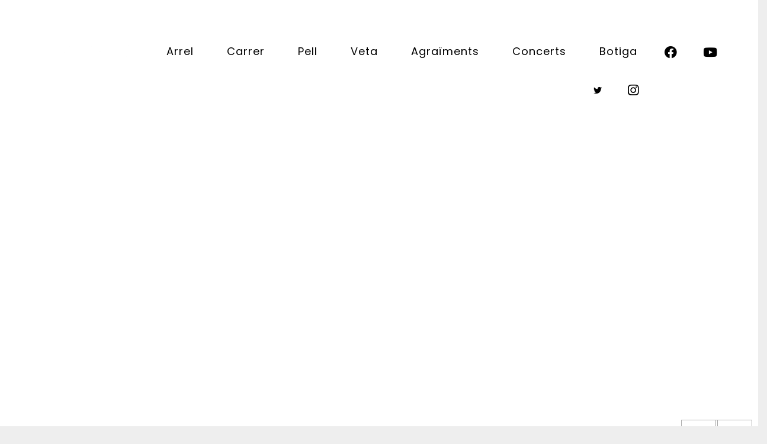

--- FILE ---
content_type: text/html; charset=UTF-8
request_url: https://acpv.cat/muralsonor/directory-agraiments/paco-santamaria-catala/
body_size: 15117
content:
<!DOCTYPE html>
<html lang="ca">
<head>
	<meta charset="UTF-8">
	<meta name="viewport" content="width=device-width, height=device-height, initial-scale=1.0, maximum-scale=1.0, user-scalable=no">
	<title>Paco Santamaria Català &#8211; MURAL SONOR</title>
<meta name='robots' content='max-image-preview:large' />
<link rel='dns-prefetch' href='//fonts.googleapis.com' />
<link rel='dns-prefetch' href='//use.fontawesome.com' />
<link rel='dns-prefetch' href='//s.w.org' />
<link rel="alternate" type="application/rss+xml" title="MURAL SONOR &raquo; canal d&#039;informació" href="https://acpv.cat/muralsonor/feed/" />
<link rel="alternate" type="application/rss+xml" title="MURAL SONOR &raquo; Canal dels comentaris" href="https://acpv.cat/muralsonor/comments/feed/" />
		<script type="text/javascript">
			window._wpemojiSettings = {"baseUrl":"https:\/\/s.w.org\/images\/core\/emoji\/13.1.0\/72x72\/","ext":".png","svgUrl":"https:\/\/s.w.org\/images\/core\/emoji\/13.1.0\/svg\/","svgExt":".svg","source":{"concatemoji":"https:\/\/acpv.cat\/muralsonor\/wp-includes\/js\/wp-emoji-release.min.js?ver=5.8.12"}};
			!function(e,a,t){var n,r,o,i=a.createElement("canvas"),p=i.getContext&&i.getContext("2d");function s(e,t){var a=String.fromCharCode;p.clearRect(0,0,i.width,i.height),p.fillText(a.apply(this,e),0,0);e=i.toDataURL();return p.clearRect(0,0,i.width,i.height),p.fillText(a.apply(this,t),0,0),e===i.toDataURL()}function c(e){var t=a.createElement("script");t.src=e,t.defer=t.type="text/javascript",a.getElementsByTagName("head")[0].appendChild(t)}for(o=Array("flag","emoji"),t.supports={everything:!0,everythingExceptFlag:!0},r=0;r<o.length;r++)t.supports[o[r]]=function(e){if(!p||!p.fillText)return!1;switch(p.textBaseline="top",p.font="600 32px Arial",e){case"flag":return s([127987,65039,8205,9895,65039],[127987,65039,8203,9895,65039])?!1:!s([55356,56826,55356,56819],[55356,56826,8203,55356,56819])&&!s([55356,57332,56128,56423,56128,56418,56128,56421,56128,56430,56128,56423,56128,56447],[55356,57332,8203,56128,56423,8203,56128,56418,8203,56128,56421,8203,56128,56430,8203,56128,56423,8203,56128,56447]);case"emoji":return!s([10084,65039,8205,55357,56613],[10084,65039,8203,55357,56613])}return!1}(o[r]),t.supports.everything=t.supports.everything&&t.supports[o[r]],"flag"!==o[r]&&(t.supports.everythingExceptFlag=t.supports.everythingExceptFlag&&t.supports[o[r]]);t.supports.everythingExceptFlag=t.supports.everythingExceptFlag&&!t.supports.flag,t.DOMReady=!1,t.readyCallback=function(){t.DOMReady=!0},t.supports.everything||(n=function(){t.readyCallback()},a.addEventListener?(a.addEventListener("DOMContentLoaded",n,!1),e.addEventListener("load",n,!1)):(e.attachEvent("onload",n),a.attachEvent("onreadystatechange",function(){"complete"===a.readyState&&t.readyCallback()})),(n=t.source||{}).concatemoji?c(n.concatemoji):n.wpemoji&&n.twemoji&&(c(n.twemoji),c(n.wpemoji)))}(window,document,window._wpemojiSettings);
		</script>
		<style type="text/css">
img.wp-smiley,
img.emoji {
	display: inline !important;
	border: none !important;
	box-shadow: none !important;
	height: 1em !important;
	width: 1em !important;
	margin: 0 .07em !important;
	vertical-align: -0.1em !important;
	background: none !important;
	padding: 0 !important;
}
</style>
	<link rel='stylesheet' id='wp-block-library-css'  href='https://acpv.cat/muralsonor/wp-includes/css/dist/block-library/style.min.css?ver=5.8.12' type='text/css' media='all' />
<link rel='stylesheet' id='essential-grid-plugin-settings-css'  href='https://acpv.cat/muralsonor/wp-content/plugins/essential-grid/public/assets/css/settings.css?ver=3.0.11' type='text/css' media='all' />
<link rel='stylesheet' id='tp-fontello-css'  href='https://acpv.cat/muralsonor/wp-content/plugins/essential-grid/public/assets/font/fontello/css/fontello.css?ver=3.0.11' type='text/css' media='all' />
<link rel='stylesheet' id='rs-plugin-settings-css'  href='https://acpv.cat/muralsonor/wp-content/plugins/revslider/public/assets/css/rs6.css?ver=6.4.6' type='text/css' media='all' />
<style id='rs-plugin-settings-inline-css' type='text/css'>
#rs-demo-id {}
</style>
<link rel='stylesheet' id='iron-master-css'  href='https://acpv.cat/muralsonor/wp-content/themes/soundrise/css/main.css?ver=5.8.12' type='text/css' media='all' />
<link rel='stylesheet' id='child-style-css'  href='https://acpv.cat/muralsonor/wp-content/themes/soundrise-child/style.css?ver=5.8.12' type='text/css' media='all' />
<link rel='stylesheet' id='iron-google-font-css'  href='//fonts.googleapis.com/css?family=Josefin+Sans%3A400%2C600%2C700%7COpen+Sans%3A300%2C300italic%2C400%2C600%2C600italic%2C700&#038;subset=latin%2Clatin-ext&#038;ver=5.8.12' type='text/css' media='all' />
<link rel='stylesheet' id='iron-fancybox-css'  href='https://acpv.cat/muralsonor/wp-content/themes/soundrise/css/fancybox.css?ver=5.8.12' type='text/css' media='all' />
<link rel='stylesheet' id='iron-font-awesome-css'  href='https://acpv.cat/muralsonor/wp-content/themes/soundrise/fontawesome/css/fontawesome-all.min.css?ver=5.8.12' type='text/css' media='all' />
<link rel='stylesheet' id='perfect-scrollbar-css'  href='https://acpv.cat/muralsonor/wp-content/themes/soundrise/css/perfect-scrollbar.min.css?ver=5.8.12' type='text/css' media='all' />
<link rel='stylesheet' id='js_composer_front-css'  href='https://acpv.cat/muralsonor/wp-content/plugins/js_composer/assets/css/js_composer.min.css?ver=6.6.0' type='text/css' media='all' />
<link rel='stylesheet' id='iron-classic-menu-css'  href='https://acpv.cat/muralsonor/wp-content/themes/soundrise/classic-menu/css/classic.css?ver=5.8.12' type='text/css' media='all' />
<link rel='stylesheet' id='iron-page-banner-css'  href='https://acpv.cat/muralsonor/wp-content/themes/soundrise/css/page-banner.css' type='text/css' media='all' />
<link rel='stylesheet' id='font-awesome-official-css'  href='https://use.fontawesome.com/releases/v5.15.4/css/all.css' type='text/css' media='all' integrity="sha384-DyZ88mC6Up2uqS4h/KRgHuoeGwBcD4Ng9SiP4dIRy0EXTlnuz47vAwmeGwVChigm" crossorigin="anonymous" />
<link rel='stylesheet' id='iron_feature_music_css-css'  href='https://acpv.cat/muralsonor/wp-content/uploads/css/custom-style-soundrise-music.css' type='text/css' media='all' />
<link rel='stylesheet' id='iron_feature_event_css-css'  href='https://acpv.cat/muralsonor/wp-content/uploads/css/custom-style-soundrise-event.css' type='text/css' media='all' />
<link rel='stylesheet' id='iron-audio-player-css'  href='https://acpv.cat/muralsonor/wp-content/themes/soundrise/css/iron-audioplayer.css?ver=5.8.12' type='text/css' media='all' />
<link rel='stylesheet' id='iron-custom-styles-css'  href='https://acpv.cat/muralsonor/wp-content/uploads/css/custom-style.css' type='text/css' media='all' />
<style id='iron-custom-styles-inline-css' type='text/css'>

.menu-toggle rect{
	fill:#000000;

}ul.header-top-menu li a{color:#000000;}.menu-toggle-off polygon{
	fill:#ffffff;
}#page-banner{height:350px;}span.heading-b3{
		margin-top:45px;
		margin-bottom:100px;
		background-color:rgba(255, 0, 0, 0);
	}
</style>
<link rel='stylesheet' id='font-awesome-official-v4shim-css'  href='https://use.fontawesome.com/releases/v5.15.4/css/v4-shims.css' type='text/css' media='all' integrity="sha384-Vq76wejb3QJM4nDatBa5rUOve+9gkegsjCebvV/9fvXlGWo4HCMR4cJZjjcF6Viv" crossorigin="anonymous" />
<style id='font-awesome-official-v4shim-inline-css' type='text/css'>
@font-face {
font-family: "FontAwesome";
font-display: block;
src: url("https://use.fontawesome.com/releases/v5.15.4/webfonts/fa-brands-400.eot"),
		url("https://use.fontawesome.com/releases/v5.15.4/webfonts/fa-brands-400.eot?#iefix") format("embedded-opentype"),
		url("https://use.fontawesome.com/releases/v5.15.4/webfonts/fa-brands-400.woff2") format("woff2"),
		url("https://use.fontawesome.com/releases/v5.15.4/webfonts/fa-brands-400.woff") format("woff"),
		url("https://use.fontawesome.com/releases/v5.15.4/webfonts/fa-brands-400.ttf") format("truetype"),
		url("https://use.fontawesome.com/releases/v5.15.4/webfonts/fa-brands-400.svg#fontawesome") format("svg");
}

@font-face {
font-family: "FontAwesome";
font-display: block;
src: url("https://use.fontawesome.com/releases/v5.15.4/webfonts/fa-solid-900.eot"),
		url("https://use.fontawesome.com/releases/v5.15.4/webfonts/fa-solid-900.eot?#iefix") format("embedded-opentype"),
		url("https://use.fontawesome.com/releases/v5.15.4/webfonts/fa-solid-900.woff2") format("woff2"),
		url("https://use.fontawesome.com/releases/v5.15.4/webfonts/fa-solid-900.woff") format("woff"),
		url("https://use.fontawesome.com/releases/v5.15.4/webfonts/fa-solid-900.ttf") format("truetype"),
		url("https://use.fontawesome.com/releases/v5.15.4/webfonts/fa-solid-900.svg#fontawesome") format("svg");
}

@font-face {
font-family: "FontAwesome";
font-display: block;
src: url("https://use.fontawesome.com/releases/v5.15.4/webfonts/fa-regular-400.eot"),
		url("https://use.fontawesome.com/releases/v5.15.4/webfonts/fa-regular-400.eot?#iefix") format("embedded-opentype"),
		url("https://use.fontawesome.com/releases/v5.15.4/webfonts/fa-regular-400.woff2") format("woff2"),
		url("https://use.fontawesome.com/releases/v5.15.4/webfonts/fa-regular-400.woff") format("woff"),
		url("https://use.fontawesome.com/releases/v5.15.4/webfonts/fa-regular-400.ttf") format("truetype"),
		url("https://use.fontawesome.com/releases/v5.15.4/webfonts/fa-regular-400.svg#fontawesome") format("svg");
unicode-range: U+F004-F005,U+F007,U+F017,U+F022,U+F024,U+F02E,U+F03E,U+F044,U+F057-F059,U+F06E,U+F070,U+F075,U+F07B-F07C,U+F080,U+F086,U+F089,U+F094,U+F09D,U+F0A0,U+F0A4-F0A7,U+F0C5,U+F0C7-F0C8,U+F0E0,U+F0EB,U+F0F3,U+F0F8,U+F0FE,U+F111,U+F118-F11A,U+F11C,U+F133,U+F144,U+F146,U+F14A,U+F14D-F14E,U+F150-F152,U+F15B-F15C,U+F164-F165,U+F185-F186,U+F191-F192,U+F1AD,U+F1C1-F1C9,U+F1CD,U+F1D8,U+F1E3,U+F1EA,U+F1F6,U+F1F9,U+F20A,U+F247-F249,U+F24D,U+F254-F25B,U+F25D,U+F267,U+F271-F274,U+F279,U+F28B,U+F28D,U+F2B5-F2B6,U+F2B9,U+F2BB,U+F2BD,U+F2C1-F2C2,U+F2D0,U+F2D2,U+F2DC,U+F2ED,U+F328,U+F358-F35B,U+F3A5,U+F3D1,U+F410,U+F4AD;
}
</style>
<script type='text/javascript' src='https://acpv.cat/muralsonor/wp-includes/js/jquery/jquery.min.js?ver=3.6.0' id='jquery-core-js'></script>
<script type='text/javascript' src='https://acpv.cat/muralsonor/wp-includes/js/jquery/jquery-migrate.min.js?ver=3.3.2' id='jquery-migrate-js'></script>
<script type='text/javascript' src='https://acpv.cat/muralsonor/wp-content/plugins/revslider/public/assets/js/rbtools.min.js?ver=6.4.4' id='tp-tools-js'></script>
<script type='text/javascript' src='https://acpv.cat/muralsonor/wp-content/plugins/revslider/public/assets/js/rs6.min.js?ver=6.4.6' id='revmin-js'></script>
<script type='text/javascript' id='ironMusic-js-js-extra'>
/* <![CDATA[ */
var ironmusic_vars = {"i18n":{"no_events":"No hi ha esdeveniments programats. Estigueu atents!"}};
/* ]]> */
</script>
<script type='text/javascript' src='https://acpv.cat/muralsonor/wp-content/plugins/soundrise-music/js/ironMusic.js?ver=5.8.12' id='ironMusic-js-js'></script>
<script type='text/javascript' src='https://acpv.cat/muralsonor/wp-content/plugins/soundrise-music/js/objectFittPolyfill.min.js?ver=1' id='objectFittPolyfill-js'></script>
<link rel="https://api.w.org/" href="https://acpv.cat/muralsonor/wp-json/" /><link rel="alternate" type="application/json" href="https://acpv.cat/muralsonor/wp-json/wp/v2/directory-agraiments/4157" /><link rel="EditURI" type="application/rsd+xml" title="RSD" href="https://acpv.cat/muralsonor/xmlrpc.php?rsd" />
<link rel="wlwmanifest" type="application/wlwmanifest+xml" href="https://acpv.cat/muralsonor/wp-includes/wlwmanifest.xml" /> 
<meta name="generator" content="WordPress 5.8.12" />
<link rel="canonical" href="https://acpv.cat/muralsonor/directory-agraiments/paco-santamaria-catala/" />
<link rel='shortlink' href='https://acpv.cat/muralsonor/?p=4157' />
<link rel="alternate" type="application/json+oembed" href="https://acpv.cat/muralsonor/wp-json/oembed/1.0/embed?url=https%3A%2F%2Facpv.cat%2Fmuralsonor%2Fdirectory-agraiments%2Fpaco-santamaria-catala%2F" />
<link rel="alternate" type="text/xml+oembed" href="https://acpv.cat/muralsonor/wp-json/oembed/1.0/embed?url=https%3A%2F%2Facpv.cat%2Fmuralsonor%2Fdirectory-agraiments%2Fpaco-santamaria-catala%2F&#038;format=xml" />
<link rel="dns-prefetch" href="https://cdn.statically.io/" >
<link rel="preconnect" href="https://cdn.statically.io/" crossorigin>
        <style type="text/css">.recentcomments a{display:inline !important;padding:0 !important;margin:0 !important;}</style><meta name="generator" content="Powered by WPBakery Page Builder - drag and drop page builder for WordPress."/>
<meta name="generator" content="Powered by Slider Revolution 6.4.6 - responsive, Mobile-Friendly Slider Plugin for WordPress with comfortable drag and drop interface." />
<link rel="icon" href="https://acpv.cat/muralsonor/wp-content/uploads/2021/09/cropped-QUADRAT-ICO-32x32.png" sizes="32x32" />
<link rel="icon" href="https://acpv.cat/muralsonor/wp-content/uploads/2021/09/cropped-QUADRAT-ICO-192x192.png" sizes="192x192" />
<link rel="apple-touch-icon" href="https://acpv.cat/muralsonor/wp-content/uploads/2021/09/cropped-QUADRAT-ICO-180x180.png" />
<meta name="msapplication-TileImage" content="https://acpv.cat/muralsonor/wp-content/uploads/2021/09/cropped-QUADRAT-ICO-270x270.png" />
<script type="text/javascript">function setREVStartSize(e){
			//window.requestAnimationFrame(function() {				 
				window.RSIW = window.RSIW===undefined ? window.innerWidth : window.RSIW;	
				window.RSIH = window.RSIH===undefined ? window.innerHeight : window.RSIH;	
				try {								
					var pw = document.getElementById(e.c).parentNode.offsetWidth,
						newh;
					pw = pw===0 || isNaN(pw) ? window.RSIW : pw;
					e.tabw = e.tabw===undefined ? 0 : parseInt(e.tabw);
					e.thumbw = e.thumbw===undefined ? 0 : parseInt(e.thumbw);
					e.tabh = e.tabh===undefined ? 0 : parseInt(e.tabh);
					e.thumbh = e.thumbh===undefined ? 0 : parseInt(e.thumbh);
					e.tabhide = e.tabhide===undefined ? 0 : parseInt(e.tabhide);
					e.thumbhide = e.thumbhide===undefined ? 0 : parseInt(e.thumbhide);
					e.mh = e.mh===undefined || e.mh=="" || e.mh==="auto" ? 0 : parseInt(e.mh,0);		
					if(e.layout==="fullscreen" || e.l==="fullscreen") 						
						newh = Math.max(e.mh,window.RSIH);					
					else{					
						e.gw = Array.isArray(e.gw) ? e.gw : [e.gw];
						for (var i in e.rl) if (e.gw[i]===undefined || e.gw[i]===0) e.gw[i] = e.gw[i-1];					
						e.gh = e.el===undefined || e.el==="" || (Array.isArray(e.el) && e.el.length==0)? e.gh : e.el;
						e.gh = Array.isArray(e.gh) ? e.gh : [e.gh];
						for (var i in e.rl) if (e.gh[i]===undefined || e.gh[i]===0) e.gh[i] = e.gh[i-1];
											
						var nl = new Array(e.rl.length),
							ix = 0,						
							sl;					
						e.tabw = e.tabhide>=pw ? 0 : e.tabw;
						e.thumbw = e.thumbhide>=pw ? 0 : e.thumbw;
						e.tabh = e.tabhide>=pw ? 0 : e.tabh;
						e.thumbh = e.thumbhide>=pw ? 0 : e.thumbh;					
						for (var i in e.rl) nl[i] = e.rl[i]<window.RSIW ? 0 : e.rl[i];
						sl = nl[0];									
						for (var i in nl) if (sl>nl[i] && nl[i]>0) { sl = nl[i]; ix=i;}															
						var m = pw>(e.gw[ix]+e.tabw+e.thumbw) ? 1 : (pw-(e.tabw+e.thumbw)) / (e.gw[ix]);					
						newh =  (e.gh[ix] * m) + (e.tabh + e.thumbh);
					}				
					if(window.rs_init_css===undefined) window.rs_init_css = document.head.appendChild(document.createElement("style"));					
					document.getElementById(e.c).height = newh+"px";
					window.rs_init_css.innerHTML += "#"+e.c+"_wrapper { height: "+newh+"px }";				
				} catch(e){
					console.log("Failure at Presize of Slider:" + e)
				}					   
			//});
		  };</script>
<link rel="icon" href="https://acpv.cat/muralsonor/wp-content/uploads/2021/09/cropped-QUADRAT-ICO-32x32.png" sizes="32x32" />
<link rel="icon" href="https://acpv.cat/muralsonor/wp-content/uploads/2021/09/cropped-QUADRAT-ICO-192x192.png" sizes="192x192" />
<link rel="apple-touch-icon" href="https://acpv.cat/muralsonor/wp-content/uploads/2021/09/cropped-QUADRAT-ICO-180x180.png" />
<meta name="msapplication-TileImage" content="https://acpv.cat/muralsonor/wp-content/uploads/2021/09/cropped-QUADRAT-ICO-270x270.png" />
		<style type="text/css" id="wp-custom-css">
			div.inner-addon.right-addon.d-flex.align-items-center {display:none !important;}
div#dirpro_directories p.address {display:none !important;}
div#dirpro_directories p.client-contact {display:none !important;}
div#column div.card.card-border-round { background:url(https://cdn.statically.io/img/acpv.cat/muralsonor/wp-content/uploads/2021/11/IMG-FonsCard-500-01.png?quality=100) no-repeat center; -webkit-background-size: cover;-moz-background-size: cover;-o-background-size: cover;background-size: cover;}
div#column span.agraiment-verkamistes {color:#FFF;font-weight:bold;font-size: 22px; }
article#post-2905 img.wp-featured-image.wp-post-image {display:none !important;}
div#comments {display:none !important;}
div#programacioconcerts {text-align:center !important;}
div#programacioconcerts ul#post-list li div.event-line-wrap a div {font-size:14px !important;padding:2px !important; width:auto !important;padding:5px  25px!important;}
div#programacioconcerts ul#post-list li div.event-line-wrap a {padding:5px !important;}
div#dirpro_directories p.categories .fas.fa-bookmark{display:none !important;}
div#dirpro_directories p.categories {color:#FFF;font-weight:bold;font-size: 14px; }
		</style>
		<noscript><style> .wpb_animate_when_almost_visible { opacity: 1; }</style></noscript><noscript><style id="rocket-lazyload-nojs-css">.rll-youtube-player, [data-lazy-src]{display:none !important;}</style></noscript></head>
<body class="directory-agraiments-template-default single single-directory-agraiments postid-4157 single-format-standard locale-ca lang-ca layout-wide fixed_header wpb-js-composer js-comp-ver-6.6.0 vc_responsive">
	<div id="overlay"><div class="perspective"></div></div>
	
<div class="classic-menu mini-fullwidth-active fixed fixed_before">
	<ul id="menu-main-menu" class="menu-level-0 pull-center fullwidth"><li id="menu-item-2772" class="menu-item menu-item-type-post_type menu-item-object-artist menu-item-2772"><a href="https://acpv.cat/muralsonor/artist/arrel/">Arrel</a></li>
<li id="menu-item-2771" class="menu-item menu-item-type-post_type menu-item-object-artist menu-item-2771"><a href="https://acpv.cat/muralsonor/artist/carrer/">Carrer</a></li>
<li id="menu-item-2770" class="menu-item menu-item-type-post_type menu-item-object-artist menu-item-2770"><a href="https://acpv.cat/muralsonor/artist/pell/">Pell</a></li>
<li id="menu-item-2769" class="menu-item menu-item-type-post_type menu-item-object-artist menu-item-2769"><a href="https://acpv.cat/muralsonor/artist/veta/">Veta</a></li>
<li id="menu-item-3287" class="menu-item menu-item-type-post_type menu-item-object-page menu-item-3287"><a href="https://acpv.cat/muralsonor/agraiments/">Agraïments</a></li>
<li id="menu-item-3329" class="menu-item menu-item-type-post_type menu-item-object-page menu-item-3329"><a href="https://acpv.cat/muralsonor/concerts-programacio/">Concerts</a></li>
<li id="menu-item-3423" class="menu-item menu-item-type-custom menu-item-object-custom menu-item-3423"><a target="_blank" rel="noopener" href="https://acpv.cat/botiga/categoria-producte/mural-sonor/">Botiga</a></li>
</ul>
	<!-- social-networks -->
	<ul class="classic-menu-hot-links righttype">

						<li class="hotlink pull-right">
					<a target="_blank" href="https://www.youtube.com/user/acciopaisvalencia">
																				<i class="fab fa-youtube" title="Youtube"></i>
						
						
											</a>

				</li>
							<li class="hotlink pull-right">
					<a target="_blank" href="https://www.facebook.com/AccioCulturalPV/">
																				<i class="fab fa-facebook" title="Facebook"></i>
						
						
											</a>

				</li>
							<li class="hotlink pull-right">
					<a target="_blank" href="https://www.instagram.com/AccioCulturalPV/">
																				<i class="fab fa-instagram" title="Instagram"></i>
						
						
											</a>

				</li>
							<li class="hotlink pull-right">
					<a target="_blank" href="https://twitter.com/AccioCulturalPV">
																				<i class="fa  fa-twitter" title="Twitter"></i>
						
						
											</a>

				</li>
							<li class="languages-selector hotlink pull-right">
					</li>
	</ul>
	<div class="clear"></div>

	

</div>

	<div id="pusher-wrap">

		<div id="pusher" class="menu-type-classic-menu">
		<div class="pjax-container">
	<div id="wrapper" class="wrapper">

	<style>
	.fa{
    font: normal normal normal 14px/1 FontAwesome !important;
	}
	.agent-info{
	background:#fff!important;
	}
</style>
<title>Paco Santamaria Català</title>
<!-- menubar  -->
<div class="bootstrap-wrapper">
	<div class="container">
		<div class="row d-block d-md-none">
			<div class="col">
				<div class="menubar" id="menubar">
					<span>
						<a style="text-decoration: none;" href="http://maps.google.com/maps?saddr=Current+Location&amp;daddr=++++" target="_blank"><i class="fas fa-map-marker-alt"></i><br>Direcció</a>					</span>
					<span>
						<a href="#overView"><i class="fas fa-ellipsis-v"></i><i class="fas fa-ellipsis-v"></i><i class="fas fa-ellipsis-v"></i><br>Visió general</a>
					</span>
					<span>
						<a href="#openTime"><i class="far fa-clock"></i><br>Temps</a>
					</span>
				</div>
			</div>
		</div>
				<div class="row">
			<div class="col">
				<div class="phone-menubar" id="phone-menubar">
																			</div>
			</div>
		</div>
	</div>
</div>
<!-- end of  menubar -->
<!-- SLIDER SECTION -->
<!-- END OF SLIDER SECTION -->
<!-- ********** Agent Info Section ************** -->
<section class="bootstrap-wrapper">
	<section class="agent-info py-5 mt-0">
		<div class="container">
			<div class="row mb-5">
				<div class="col-md-12  agent-info__content">
					<div class="row my-5 px-5 d-flex">
						<div class="col-md-10 d-flex flex-column">
							<h2>Paco Santamaria Català 
							</h2>


							<p class="agent-info__address m-0 p-0">
																        															</p>
						</div>
					</div>
					<!-- card section -->
										<!-- end of card section -->
					<!-- about listing section -->
					<div class="row px-5 mt-5">
						<div class="col">
							<h3 class="font-weight-bold" id="overView">Sobre</h3>
						</div>
					</div>
					<div class="agent-info__separator mx-5"></div>
					<div class="row mb-0 mb-md-5 px-5">
						<div class="col mt-2">
							<p class="text-justify">
															</p>
						</div>
					</div>
										<!-- Contact info -->
										<!-- pic gallery section -->
					<div class="row col agent-info__gallery-pics mt-5">
											</div>
					<!-- end of pic gallery -->
					<!-- features secton -->
									  <!-- Time secton -->
									  <!-- Booking secton -->
										<!-- map section -->
										<!-- end of map section -->
					<!-- video section -->
										<!-- end of video section -->
					<!-- Award -->
															<!-- review section -->
										<!-- end of review section -->
					<!-- similar directories -->
									</div>
							</div>
		</div>
	</section>
</section>
<!-- end of bootstrap-wrapper -->
	</div>



	<!-- footer -->
	<footer id="footer">
		<style type="text/css" data-type="vc_shortcodes-custom-css">.vc_custom_1633021799395{padding-top: 100px !important;padding-bottom: 100px !important;background-image: url(https://acpv.cat/muralsonor/wp-content/uploads/2017/03/footer-bg-1.jpg?id=2579) !important;background-position: center !important;background-repeat: no-repeat !important;background-size: cover !important;}.vc_custom_1633021955112{padding-top: 100px !important;padding-bottom: 100px !important;background-color: #ffffff !important;}.vc_custom_1633022506040{padding-top: 100px !important;padding-bottom: 100px !important;background-image: url(https://acpv.cat/muralsonor/wp-content/uploads/2017/03/mural.png?id=2744) !important;background-position: center !important;background-repeat: no-repeat !important;background-size: cover !important;}.vc_custom_1632987867291{padding-top: 100px !important;padding-bottom: 100px !important;background-image: url(https://acpv.cat/muralsonor/wp-content/uploads/2017/03/footer-bg-1.jpg?id=2579) !important;background-position: center !important;background-repeat: no-repeat !important;background-size: cover !important;}.vc_custom_1491428181899{margin-bottom: 35px !important;}.vc_custom_1633020879881{margin-bottom: 4% !important;}.vc_custom_1632987829949{padding-top: 125px !important;}.vc_custom_1633022674962{padding-top: 125px !important;}</style><style type="text/css" data-type="vc_custom-css">.sponsor-logo p{
text-align: center;
}
.sponsor-logo img{
 padding: 5px 4vw;
vertical-align: middle;
}</style><div class="vc_row wpb_row vc_row-fluid vc_custom_1633022506040 vc_row-has-fill"><div class="wpb_column vc_column_container vc_col-sm-12"><div class="vc_column-inner"><div class="wpb_wrapper">
	<div class="wpb_text_column wpb_content_element  sponsor-logo" >
		<div class="wpb_wrapper">
			<p><a href="https://acpv.cat/muralsonor/"><img class="alignnone wp-image-2740" src="data:image/svg+xml,%3Csvg%20xmlns='http://www.w3.org/2000/svg'%20viewBox='0%200%20243%2022'%3E%3C/svg%3E" alt="" width="243" height="22" data-lazy-src="https://acpv.cat/muralsonor/wp-content/uploads/2021/09/muralsonor_hor-web-bl-559x79.png" /><noscript><img class="alignnone wp-image-2740" src="https://cdn.statically.io/img/acpv.cat/muralsonor/wp-content/uploads/2021/09/muralsonor_hor-web-bl-559x79.png?quality=100&f=auto" alt="" width="243" height="22" srcset="https://cdn.statically.io/img/acpv.cat/muralsonor/wp-content/uploads/2021/09/muralsonor_hor-web-bl-559x79.png?w=400&quality=100&f=auto 400w,
https://cdn.statically.io/img/acpv.cat/muralsonor/wp-content/uploads/2021/09/muralsonor_hor-web-bl-559x79.png?w=559&quality=100&f=auto 559w,
" sizes="(max-width: 559px) 100vw, 559px" loading="lazy" /></noscript></a><a href="https://acpv.cat/" target="_blank" rel="noopener"><img class="alignnone wp-image-2743" src="data:image/svg+xml,%3Csvg%20xmlns='http://www.w3.org/2000/svg'%20viewBox='0%200%20205%2047'%3E%3C/svg%3E" alt="" width="205" height="47" data-lazy-src="https://acpv.cat/muralsonor/wp-content/uploads/2017/03/ACPV_Marca_dues_linies_Negatiu-559x153.png" /><noscript><img class="alignnone wp-image-2743" src="https://cdn.statically.io/img/acpv.cat/muralsonor/wp-content/uploads/2017/03/ACPV_Marca_dues_linies_Negatiu-559x153.png?quality=100&f=auto" alt="" width="205" height="47" srcset="https://cdn.statically.io/img/acpv.cat/muralsonor/wp-content/uploads/2017/03/ACPV_Marca_dues_linies_Negatiu-559x153.png?w=400&quality=100&f=auto 400w,
https://cdn.statically.io/img/acpv.cat/muralsonor/wp-content/uploads/2017/03/ACPV_Marca_dues_linies_Negatiu-559x153.png?w=559&quality=100&f=auto 559w,
" sizes="(max-width: 559px) 100vw, 559px" loading="lazy" /></noscript></a></p>

		</div>
	</div>
<div class="vc_empty_space"   style="height: 80px"><span class="vc_empty_space_inner"></span></div>
	<div class="wpb_text_column wpb_content_element  sponsor-logo" >
		<div class="wpb_wrapper">
			<p><a href="https://www.vilaweb.cat/" target="_blank" rel="noopener"><img class="alignnone wp-image-2856" src="data:image/svg+xml,%3Csvg%20xmlns='http://www.w3.org/2000/svg'%20viewBox='0%200%20163%2055'%3E%3C/svg%3E" alt="" width="163" height="55" data-lazy-srcset="https://acpv.cat/muralsonor/wp-content/uploads/2017/03/vilaweb-logo_blanc-559x189.png 559w, https://acpv.cat/muralsonor/wp-content/uploads/2017/03/vilaweb-logo_blanc-768x260.png 768w, https://acpv.cat/muralsonor/wp-content/uploads/2017/03/vilaweb-logo_blanc.png 1000w" data-lazy-sizes="(max-width: 163px) 100vw, 163px" data-lazy-src="https://acpv.cat/muralsonor/wp-content/uploads/2017/03/vilaweb-logo_blanc-559x189.png" /><noscript><img class="alignnone wp-image-2856" src="https://cdn.statically.io/img/acpv.cat/muralsonor/wp-content/uploads/2017/03/vilaweb-logo_blanc-559x189.png?quality=100&f=auto" alt="" width="163" height="55" srcset="https://cdn.statically.io/img/acpv.cat/muralsonor/wp-content/uploads/2017/03/vilaweb-logo_blanc-559x189.png?quality=100&f=auto 559w,
https://cdn.statically.io/img/acpv.cat/muralsonor/wp-content/uploads/2017/03/vilaweb-logo_blanc-768x260.png?quality=100&f=auto 768w,
https://cdn.statically.io/img/acpv.cat/muralsonor/wp-content/uploads/2017/03/vilaweb-logo_blanc.png?quality=100&f=auto 1000w,
" sizes="(max-width: 163px) 100vw, 163px" loading="lazy" /></noscript></a><a href="https://ceice.gva.es/es/web/cultura" target="_blank" rel="noopener"><img class="alignnone wp-image-3116" src="data:image/svg+xml,%3Csvg%20xmlns='http://www.w3.org/2000/svg'%20viewBox='0%200%20197%2065'%3E%3C/svg%3E" alt="" width="197" height="65" data-lazy-srcset="https://acpv.cat/muralsonor/wp-content/uploads/2017/03/genval-conselleria-educacio-sempreteua-559x184.png 559w, https://acpv.cat/muralsonor/wp-content/uploads/2017/03/genval-conselleria-educacio-sempreteua-1024x338.png 1024w, https://acpv.cat/muralsonor/wp-content/uploads/2017/03/genval-conselleria-educacio-sempreteua-768x253.png 768w, https://acpv.cat/muralsonor/wp-content/uploads/2017/03/genval-conselleria-educacio-sempreteua.png 1200w" data-lazy-sizes="(max-width: 197px) 100vw, 197px" data-lazy-src="https://acpv.cat/muralsonor/wp-content/uploads/2017/03/genval-conselleria-educacio-sempreteua-559x184.png" /><noscript><img class="alignnone wp-image-3116" src="https://cdn.statically.io/img/acpv.cat/muralsonor/wp-content/uploads/2017/03/genval-conselleria-educacio-sempreteua-559x184.png?quality=100&f=auto" alt="" width="197" height="65" srcset="https://cdn.statically.io/img/acpv.cat/muralsonor/wp-content/uploads/2017/03/genval-conselleria-educacio-sempreteua-559x184.png?quality=100&f=auto 559w,
https://cdn.statically.io/img/acpv.cat/muralsonor/wp-content/uploads/2017/03/genval-conselleria-educacio-sempreteua-1024x338.png?quality=100&f=auto 1024w,
https://cdn.statically.io/img/acpv.cat/muralsonor/wp-content/uploads/2017/03/genval-conselleria-educacio-sempreteua-768x253.png?quality=100&f=auto 768w,
https://cdn.statically.io/img/acpv.cat/muralsonor/wp-content/uploads/2017/03/genval-conselleria-educacio-sempreteua.png?quality=100&f=auto 1200w,
" sizes="(max-width: 197px) 100vw, 197px" loading="lazy" /></noscript></a><a href="https://ivc.gva.es/" target="_blank" rel="noopener"><img class="alignnone wp-image-3120" src="data:image/svg+xml,%3Csvg%20xmlns='http://www.w3.org/2000/svg'%20viewBox='0%200%20256%2065'%3E%3C/svg%3E" alt="" width="256" height="65" data-lazy-srcset="https://acpv.cat/muralsonor/wp-content/uploads/2021/12/IVC-FESCULT-559x142.png 559w, https://acpv.cat/muralsonor/wp-content/uploads/2021/12/IVC-FESCULT-768x195.png 768w, https://acpv.cat/muralsonor/wp-content/uploads/2021/12/IVC-FESCULT.png 1024w" data-lazy-sizes="(max-width: 256px) 100vw, 256px" data-lazy-src="https://acpv.cat/muralsonor/wp-content/uploads/2021/12/IVC-FESCULT-559x142.png" /><noscript><img class="alignnone wp-image-3120" src="https://cdn.statically.io/img/acpv.cat/muralsonor/wp-content/uploads/2021/12/IVC-FESCULT-559x142.png?quality=100&f=auto" alt="" width="256" height="65" srcset="https://cdn.statically.io/img/acpv.cat/muralsonor/wp-content/uploads/2021/12/IVC-FESCULT-559x142.png?quality=100&f=auto 559w,
https://cdn.statically.io/img/acpv.cat/muralsonor/wp-content/uploads/2021/12/IVC-FESCULT-768x195.png?quality=100&f=auto 768w,
https://cdn.statically.io/img/acpv.cat/muralsonor/wp-content/uploads/2021/12/IVC-FESCULT.png?quality=100&f=auto 1024w,
" sizes="(max-width: 256px) 100vw, 256px" loading="lazy" /></noscript></a> <a href="https://cultura.gencat.cat/ca/inici" target="_blank" rel="noopener"><img class="alignnone wp-image-3117" src="data:image/svg+xml,%3Csvg%20xmlns='http://www.w3.org/2000/svg'%20viewBox='0%200%20236%2060'%3E%3C/svg%3E" alt="" width="236" height="60" data-lazy-srcset="https://acpv.cat/muralsonor/wp-content/uploads/2017/03/gencat_cultura-559x142.png 559w, https://acpv.cat/muralsonor/wp-content/uploads/2017/03/gencat_cultura-768x195.png 768w, https://acpv.cat/muralsonor/wp-content/uploads/2017/03/gencat_cultura.png 1024w" data-lazy-sizes="(max-width: 236px) 100vw, 236px" data-lazy-src="https://acpv.cat/muralsonor/wp-content/uploads/2017/03/gencat_cultura-559x142.png" /><noscript><img class="alignnone wp-image-3117" src="https://cdn.statically.io/img/acpv.cat/muralsonor/wp-content/uploads/2017/03/gencat_cultura-559x142.png?quality=100&f=auto" alt="" width="236" height="60" srcset="https://cdn.statically.io/img/acpv.cat/muralsonor/wp-content/uploads/2017/03/gencat_cultura-559x142.png?quality=100&f=auto 559w,
https://cdn.statically.io/img/acpv.cat/muralsonor/wp-content/uploads/2017/03/gencat_cultura-768x195.png?quality=100&f=auto 768w,
https://cdn.statically.io/img/acpv.cat/muralsonor/wp-content/uploads/2017/03/gencat_cultura.png?quality=100&f=auto 1024w,
" sizes="(max-width: 236px) 100vw, 236px" loading="lazy" /></noscript></a><a href="https://www.verkami.com/" target="_blank" rel="noopener"><img class="alignnone wp-image-2858" src="data:image/svg+xml,%3Csvg%20xmlns='http://www.w3.org/2000/svg'%20viewBox='0%200%20214%2060'%3E%3C/svg%3E" alt="" width="214" height="60" data-lazy-srcset="https://acpv.cat/muralsonor/wp-content/uploads/2017/03/Verkami_logo-bl-559x156.png 559w, https://acpv.cat/muralsonor/wp-content/uploads/2017/03/Verkami_logo-bl-1024x287.png 1024w, https://acpv.cat/muralsonor/wp-content/uploads/2017/03/Verkami_logo-bl-768x215.png 768w, https://acpv.cat/muralsonor/wp-content/uploads/2017/03/Verkami_logo-bl.png 1279w" data-lazy-sizes="(max-width: 214px) 100vw, 214px" data-lazy-src="https://acpv.cat/muralsonor/wp-content/uploads/2017/03/Verkami_logo-bl-559x156.png" /><noscript><img class="alignnone wp-image-2858" src="https://cdn.statically.io/img/acpv.cat/muralsonor/wp-content/uploads/2017/03/Verkami_logo-bl-559x156.png?quality=100&f=auto" alt="" width="214" height="60" srcset="https://cdn.statically.io/img/acpv.cat/muralsonor/wp-content/uploads/2017/03/Verkami_logo-bl-559x156.png?quality=100&f=auto 559w,
https://cdn.statically.io/img/acpv.cat/muralsonor/wp-content/uploads/2017/03/Verkami_logo-bl-1024x287.png?quality=100&f=auto 1024w,
https://cdn.statically.io/img/acpv.cat/muralsonor/wp-content/uploads/2017/03/Verkami_logo-bl-768x215.png?quality=100&f=auto 768w,
https://cdn.statically.io/img/acpv.cat/muralsonor/wp-content/uploads/2017/03/Verkami_logo-bl.png?quality=100&f=auto 1279w,
" sizes="(max-width: 214px) 100vw, 214px" loading="lazy" /></noscript></a></p>

		</div>
	</div>
<div class="vc_empty_space"   style="height: 80px"><span class="vc_empty_space_inner"></span></div><div class="vc_row wpb_row vc_inner vc_row-fluid followUsRow"><div class="wpb_column vc_column_container vc_col-sm-12"><div class="vc_column-inner"><div class="wpb_wrapper"><div class="vc_btn3-container vc_btn3-inline">
	<a style="background-color:#ffffff; color:#df0924;" class="vc_general vc_btn3 vc_btn3-size-lg vc_btn3-shape-round vc_btn3-style-custom vc_btn3-o-empty vc_btn3-icon-left" href="https://www.facebook.com/AccioCulturalPV/" title="" target="_blank"><i class="vc_btn3-icon fab fa-facebook-f"></i> <span class="vc_btn3-placeholder">&nbsp;</span></a></div>
<div class="vc_btn3-container vc_btn3-inline">
	<a style="background-color:#ffffff; color:#df0924;" class="vc_general vc_btn3 vc_btn3-size-lg vc_btn3-shape-round vc_btn3-style-custom vc_btn3-o-empty vc_btn3-icon-left" href="https://twitter.com/AccioCulturalPV" title="" target="_blank"><i class="vc_btn3-icon fab fa-twitter"></i> <span class="vc_btn3-placeholder">&nbsp;</span></a></div>
<div class="vc_btn3-container vc_btn3-inline">
	<a style="background-color:#ffffff; color:#df0924;" class="vc_general vc_btn3 vc_btn3-size-lg vc_btn3-shape-round vc_btn3-style-custom vc_btn3-o-empty vc_btn3-icon-left" href="https://www.youtube.com/user/acciopaisvalencia" title="" target="_blank"><i class="vc_btn3-icon fab fa-youtube"></i> <span class="vc_btn3-placeholder">&nbsp;</span></a></div>
<div class="vc_btn3-container vc_btn3-inline">
	<a style="background-color:#ffffff; color:#df0924;" class="vc_general vc_btn3 vc_btn3-size-lg vc_btn3-shape-round vc_btn3-style-custom vc_btn3-o-empty vc_btn3-icon-left" href="https://www.instagram.com/AccioCulturalPV/" title="" target="_blank"><i class="vc_btn3-icon fab fa-instagram"></i> <span class="vc_btn3-placeholder">&nbsp;</span></a></div>
<div class="vc_btn3-container vc_btn3-inline">
	<a style="background-color:#ffffff; color:#df0924;" class="vc_general vc_btn3 vc_btn3-size-lg vc_btn3-shape-round vc_btn3-style-custom vc_btn3-o-empty vc_btn3-icon-left" href="https://acpv.cat/whatsapp/" title="" target="_blank"><i class="vc_btn3-icon fab fa-whatsapp"></i> <span class="vc_btn3-placeholder">&nbsp;</span></a></div>
<div class="vc_btn3-container vc_btn3-inline">
	<a style="background-color:#ffffff; color:#df0924;" class="vc_general vc_btn3 vc_btn3-size-lg vc_btn3-shape-round vc_btn3-style-custom vc_btn3-o-empty vc_btn3-icon-left" href="https://t.me/accioculturalpv" title="" target="_blank"><i class="vc_btn3-icon fab fa-telegram"></i> <span class="vc_btn3-placeholder">&nbsp;</span></a></div>
</div></div></div></div><div class="vc_empty_space"   style="height: 80px"><span class="vc_empty_space_inner"></span></div>
	<div class="wpb_text_column wpb_content_element" >
		<div class="wpb_wrapper">
			<p style="text-align: center;"><span style="color: #fff;">2021 &#8211; Acció Cultural del País Valencià &#8211; <a style="color: #fff;" href="https://acpv.cat" target="_blank" rel="noopener">www.acpv.cat</a></span></p>

		</div>
	</div>
</div></div></div></div>

			</footer>
 </div>
		</div>
		</div>
 		<script type="text/javascript">
			var ajaxRevslider;
			function rsCustomAjaxContentLoadingFunction() {
				// CUSTOM AJAX CONTENT LOADING FUNCTION
				ajaxRevslider = function(obj) {
				
					// obj.type : Post Type
					// obj.id : ID of Content to Load
					// obj.aspectratio : The Aspect Ratio of the Container / Media
					// obj.selector : The Container Selector where the Content of Ajax will be injected. It is done via the Essential Grid on Return of Content
					
					var content	= '';
					var data	= {
						action:			'revslider_ajax_call_front',
						client_action:	'get_slider_html',
						token:			'8bfd194d70',
						type:			obj.type,
						id:				obj.id,
						aspectratio:	obj.aspectratio
					};
					
					// SYNC AJAX REQUEST
					jQuery.ajax({
						type:		'post',
						url:		'https://acpv.cat/muralsonor/wp-admin/admin-ajax.php',
						dataType:	'json',
						data:		data,
						async:		false,
						success:	function(ret, textStatus, XMLHttpRequest) {
							if(ret.success == true)
								content = ret.data;								
						},
						error:		function(e) {
							console.log(e);
						}
					});
					
					 // FIRST RETURN THE CONTENT WHEN IT IS LOADED !!
					 return content;						 
				};
				
				// CUSTOM AJAX FUNCTION TO REMOVE THE SLIDER
				var ajaxRemoveRevslider = function(obj) {
					return jQuery(obj.selector + ' .rev_slider').revkill();
				};


				// EXTEND THE AJAX CONTENT LOADING TYPES WITH TYPE AND FUNCTION				
				if (jQuery.fn.tpessential !== undefined) 					
					if(typeof(jQuery.fn.tpessential.defaults) !== 'undefined') 
						jQuery.fn.tpessential.defaults.ajaxTypes.push({type: 'revslider', func: ajaxRevslider, killfunc: ajaxRemoveRevslider, openAnimationSpeed: 0.3});   
						// type:  Name of the Post to load via Ajax into the Essential Grid Ajax Container
						// func: the Function Name which is Called once the Item with the Post Type has been clicked
						// killfunc: function to kill in case the Ajax Window going to be removed (before Remove function !
						// openAnimationSpeed: how quick the Ajax Content window should be animated (default is 0.3)					
			}
			
			var rsCustomAjaxContent_Once = false
			if (document.readyState === "loading") 
				document.addEventListener('readystatechange',function(){
					if ((document.readyState === "interactive" || document.readyState === "complete") && !rsCustomAjaxContent_Once) {
						rsCustomAjaxContent_Once = true;
						rsCustomAjaxContentLoadingFunction();
					}
				});
			else {
				rsCustomAjaxContent_Once = true;
				rsCustomAjaxContentLoadingFunction();
			}					
		</script>
		<script type="text/html" id="wpb-modifications"></script><link rel='stylesheet' id='iv-bootstrap-4-css'  href='https://acpv.cat/muralsonor/wp-content/plugins/directory-pro/admin/files/css/iv-bootstrap-4.css?ver=5.8.12' type='text/css' media='all' />
<link rel='stylesheet' id='iv_directories-style-111-css'  href='https://acpv.cat/muralsonor/wp-content/plugins/directory-pro/admin/files/css/single_page.css?ver=5.8.12' type='text/css' media='all' />
<link rel='stylesheet' id='epdirpro-stylejqueryUI-666-css'  href='https://acpv.cat/muralsonor/wp-content/plugins/directory-pro/admin/files/css/jquery-ui.css?ver=5.8.12' type='text/css' media='all' />
<link rel='stylesheet' id='colorbox-css'  href='https://acpv.cat/muralsonor/wp-content/plugins/directory-pro/admin/files/css/colorbox.css?ver=5.8.12' type='text/css' media='all' />
<link rel='stylesheet' id='ep-style-font-awesome-css'  href='https://acpv.cat/muralsonor/wp-content/plugins/directory-pro/admin/files/css/all.min.css?ver=5.8.12' type='text/css' media='all' />
<link rel='stylesheet' id='iv_directories-slick-185-css'  href='https://acpv.cat/muralsonor/wp-content/plugins/directory-pro/admin/files/css/slick/slick.css?ver=5.8.12' type='text/css' media='all' />
<link rel='stylesheet' id='iv_directories-fancybox-111-css'  href='https://acpv.cat/muralsonor/wp-content/plugins/directory-pro/admin/files/css/jquery.fancybox.css?ver=5.8.12' type='text/css' media='all' />
<link rel='stylesheet' id='vc_font_awesome_5_shims-css'  href='https://acpv.cat/muralsonor/wp-content/plugins/js_composer/assets/lib/bower/font-awesome/css/v4-shims.min.css?ver=6.6.0' type='text/css' media='all' />
<link rel='stylesheet' id='vc_font_awesome_5-css'  href='https://acpv.cat/muralsonor/wp-content/plugins/js_composer/assets/lib/bower/font-awesome/css/all.min.css?ver=6.6.0' type='text/css' media='all' />
<script type='text/javascript' src='https://acpv.cat/muralsonor/wp-includes/js/jquery/ui/core.min.js?ver=1.12.1' id='jquery-ui-core-js'></script>
<script type='text/javascript' src='https://acpv.cat/muralsonor/wp-includes/js/jquery/ui/menu.min.js?ver=1.12.1' id='jquery-ui-menu-js'></script>
<script type='text/javascript' src='https://acpv.cat/muralsonor/wp-includes/js/dist/vendor/regenerator-runtime.min.js?ver=0.13.7' id='regenerator-runtime-js'></script>
<script type='text/javascript' src='https://acpv.cat/muralsonor/wp-includes/js/dist/vendor/wp-polyfill.min.js?ver=3.15.0' id='wp-polyfill-js'></script>
<script type='text/javascript' src='https://acpv.cat/muralsonor/wp-includes/js/dist/dom-ready.min.js?ver=71883072590656bf22c74c7b887df3dd' id='wp-dom-ready-js'></script>
<script type='text/javascript' src='https://acpv.cat/muralsonor/wp-includes/js/dist/hooks.min.js?ver=a7edae857aab69d69fa10d5aef23a5de' id='wp-hooks-js'></script>
<script type='text/javascript' src='https://acpv.cat/muralsonor/wp-includes/js/dist/i18n.min.js?ver=5f1269854226b4dd90450db411a12b79' id='wp-i18n-js'></script>
<script type='text/javascript' id='wp-i18n-js-after'>
wp.i18n.setLocaleData( { 'text direction\u0004ltr': [ 'ltr' ] } );
</script>
<script type='text/javascript' id='wp-a11y-js-translations'>
( function( domain, translations ) {
	var localeData = translations.locale_data[ domain ] || translations.locale_data.messages;
	localeData[""].domain = domain;
	wp.i18n.setLocaleData( localeData, domain );
} )( "default", {"translation-revision-date":"2025-11-16 14:24:20+0000","generator":"GlotPress\/4.0.3","domain":"messages","locale_data":{"messages":{"":{"domain":"messages","plural-forms":"nplurals=2; plural=n != 1;","lang":"ca"},"Notifications":["Notificacions"]}},"comment":{"reference":"wp-includes\/js\/dist\/a11y.js"}} );
</script>
<script type='text/javascript' src='https://acpv.cat/muralsonor/wp-includes/js/dist/a11y.min.js?ver=0ac8327cc1c40dcfdf29716affd7ac63' id='wp-a11y-js'></script>
<script type='text/javascript' id='jquery-ui-autocomplete-js-extra'>
/* <![CDATA[ */
var uiAutocompleteL10n = {"noResults":"No s'ha trobat cap resultat.","oneResult":"S'ha trobat un resultat. Utilitzeu les tecles \u00abamunt\u00bb i \u00abavall\u00bb per navegar.","manyResults":"S'han trobat %d resultats. Utilitzeu les tecles de fletxa per navegar.","itemSelected":"S'ha seleccionat l'element."};
/* ]]> */
</script>
<script type='text/javascript' src='https://acpv.cat/muralsonor/wp-includes/js/jquery/ui/autocomplete.min.js?ver=1.12.1' id='jquery-ui-autocomplete-js'></script>
<script type='text/javascript' id='rocket-browser-checker-js-after'>
"use strict";var _createClass=function(){function defineProperties(target,props){for(var i=0;i<props.length;i++){var descriptor=props[i];descriptor.enumerable=descriptor.enumerable||!1,descriptor.configurable=!0,"value"in descriptor&&(descriptor.writable=!0),Object.defineProperty(target,descriptor.key,descriptor)}}return function(Constructor,protoProps,staticProps){return protoProps&&defineProperties(Constructor.prototype,protoProps),staticProps&&defineProperties(Constructor,staticProps),Constructor}}();function _classCallCheck(instance,Constructor){if(!(instance instanceof Constructor))throw new TypeError("Cannot call a class as a function")}var RocketBrowserCompatibilityChecker=function(){function RocketBrowserCompatibilityChecker(options){_classCallCheck(this,RocketBrowserCompatibilityChecker),this.passiveSupported=!1,this._checkPassiveOption(this),this.options=!!this.passiveSupported&&options}return _createClass(RocketBrowserCompatibilityChecker,[{key:"_checkPassiveOption",value:function(self){try{var options={get passive(){return!(self.passiveSupported=!0)}};window.addEventListener("test",null,options),window.removeEventListener("test",null,options)}catch(err){self.passiveSupported=!1}}},{key:"initRequestIdleCallback",value:function(){!1 in window&&(window.requestIdleCallback=function(cb){var start=Date.now();return setTimeout(function(){cb({didTimeout:!1,timeRemaining:function(){return Math.max(0,50-(Date.now()-start))}})},1)}),!1 in window&&(window.cancelIdleCallback=function(id){return clearTimeout(id)})}},{key:"isDataSaverModeOn",value:function(){return"connection"in navigator&&!0===navigator.connection.saveData}},{key:"supportsLinkPrefetch",value:function(){var elem=document.createElement("link");return elem.relList&&elem.relList.supports&&elem.relList.supports("prefetch")&&window.IntersectionObserver&&"isIntersecting"in IntersectionObserverEntry.prototype}},{key:"isSlowConnection",value:function(){return"connection"in navigator&&"effectiveType"in navigator.connection&&("2g"===navigator.connection.effectiveType||"slow-2g"===navigator.connection.effectiveType)}}]),RocketBrowserCompatibilityChecker}();
</script>
<script type='text/javascript' id='rocket-preload-links-js-extra'>
/* <![CDATA[ */
var RocketPreloadLinksConfig = {"excludeUris":"\/muralsonor(\/(.+\/)?feed\/?.+\/?|\/(?:.+\/)?embed\/|\/(index\\.php\/)?wp\\-json(\/.*|$))|\/wp-admin\/|\/logout\/","usesTrailingSlash":"1","imageExt":"jpg|jpeg|gif|png|tiff|bmp|webp|avif","fileExt":"jpg|jpeg|gif|png|tiff|bmp|webp|avif|php|pdf|html|htm","siteUrl":"https:\/\/acpv.cat\/muralsonor","onHoverDelay":"100","rateThrottle":"3"};
/* ]]> */
</script>
<script type='text/javascript' id='rocket-preload-links-js-after'>
(function() {
"use strict";var r="function"==typeof Symbol&&"symbol"==typeof Symbol.iterator?function(e){return typeof e}:function(e){return e&&"function"==typeof Symbol&&e.constructor===Symbol&&e!==Symbol.prototype?"symbol":typeof e},e=function(){function i(e,t){for(var n=0;n<t.length;n++){var i=t[n];i.enumerable=i.enumerable||!1,i.configurable=!0,"value"in i&&(i.writable=!0),Object.defineProperty(e,i.key,i)}}return function(e,t,n){return t&&i(e.prototype,t),n&&i(e,n),e}}();function i(e,t){if(!(e instanceof t))throw new TypeError("Cannot call a class as a function")}var t=function(){function n(e,t){i(this,n),this.browser=e,this.config=t,this.options=this.browser.options,this.prefetched=new Set,this.eventTime=null,this.threshold=1111,this.numOnHover=0}return e(n,[{key:"init",value:function(){!this.browser.supportsLinkPrefetch()||this.browser.isDataSaverModeOn()||this.browser.isSlowConnection()||(this.regex={excludeUris:RegExp(this.config.excludeUris,"i"),images:RegExp(".("+this.config.imageExt+")$","i"),fileExt:RegExp(".("+this.config.fileExt+")$","i")},this._initListeners(this))}},{key:"_initListeners",value:function(e){-1<this.config.onHoverDelay&&document.addEventListener("mouseover",e.listener.bind(e),e.listenerOptions),document.addEventListener("mousedown",e.listener.bind(e),e.listenerOptions),document.addEventListener("touchstart",e.listener.bind(e),e.listenerOptions)}},{key:"listener",value:function(e){var t=e.target.closest("a"),n=this._prepareUrl(t);if(null!==n)switch(e.type){case"mousedown":case"touchstart":this._addPrefetchLink(n);break;case"mouseover":this._earlyPrefetch(t,n,"mouseout")}}},{key:"_earlyPrefetch",value:function(t,e,n){var i=this,r=setTimeout(function(){if(r=null,0===i.numOnHover)setTimeout(function(){return i.numOnHover=0},1e3);else if(i.numOnHover>i.config.rateThrottle)return;i.numOnHover++,i._addPrefetchLink(e)},this.config.onHoverDelay);t.addEventListener(n,function e(){t.removeEventListener(n,e,{passive:!0}),null!==r&&(clearTimeout(r),r=null)},{passive:!0})}},{key:"_addPrefetchLink",value:function(i){return this.prefetched.add(i.href),new Promise(function(e,t){var n=document.createElement("link");n.rel="prefetch",n.href=i.href,n.onload=e,n.onerror=t,document.head.appendChild(n)}).catch(function(){})}},{key:"_prepareUrl",value:function(e){if(null===e||"object"!==(void 0===e?"undefined":r(e))||!1 in e||-1===["http:","https:"].indexOf(e.protocol))return null;var t=e.href.substring(0,this.config.siteUrl.length),n=this._getPathname(e.href,t),i={original:e.href,protocol:e.protocol,origin:t,pathname:n,href:t+n};return this._isLinkOk(i)?i:null}},{key:"_getPathname",value:function(e,t){var n=t?e.substring(this.config.siteUrl.length):e;return n.startsWith("/")||(n="/"+n),this._shouldAddTrailingSlash(n)?n+"/":n}},{key:"_shouldAddTrailingSlash",value:function(e){return this.config.usesTrailingSlash&&!e.endsWith("/")&&!this.regex.fileExt.test(e)}},{key:"_isLinkOk",value:function(e){return null!==e&&"object"===(void 0===e?"undefined":r(e))&&(!this.prefetched.has(e.href)&&e.origin===this.config.siteUrl&&-1===e.href.indexOf("?")&&-1===e.href.indexOf("#")&&!this.regex.excludeUris.test(e.href)&&!this.regex.images.test(e.href))}}],[{key:"run",value:function(){"undefined"!=typeof RocketPreloadLinksConfig&&new n(new RocketBrowserCompatibilityChecker({capture:!0,passive:!0}),RocketPreloadLinksConfig).init()}}]),n}();t.run();
}());
</script>
<script type='text/javascript' src='https://acpv.cat/muralsonor/wp-content/themes/soundrise/js/plugins.all.min.js' id='iron-plugins-js'></script>
<script type='text/javascript' src='https://acpv.cat/muralsonor/wp-content/themes/soundrise/js/countdown-l10n/jquery.countdown-ca.js' id='iron-countdown-l10n-js'></script>
<script type='text/javascript' src='https://acpv.cat/muralsonor/wp-content/themes/soundrise/js/barba.min.js' id='barba-js'></script>
<script type='text/javascript' src='https://acpv.cat/muralsonor/wp-includes/js/underscore.min.js?ver=1.13.1' id='underscore-js'></script>
<script type='text/javascript' src='//cdnjs.cloudflare.com/ajax/libs/animejs/2.0.0/anime.min.js' id='animejs-js'></script>
<script type='text/javascript' src='//cdnjs.cloudflare.com/ajax/libs/velocity/1.4.3/velocity.min.js' id='velocity-js'></script>
<script type='text/javascript' src='https://acpv.cat/muralsonor/wp-content/themes/soundrise/js/iron-parallax.js' id='iron-banner-parallax-js'></script>
<script type='text/javascript' src='https://acpv.cat/muralsonor/wp-content/themes/soundrise/js/rellax.min.js' id='rellax-js'></script>
<script type='text/javascript' src='https://acpv.cat/muralsonor/wp-content/plugins/js_composer/assets/js/dist/js_composer_front.min.js?ver=6.6.0' id='wpb_composer_front_js-js'></script>
<script type='text/javascript' id='iron-main-js-extra'>
/* <![CDATA[ */
var iron_vars = {"enable_ajax":"1","theme_url":"https:\/\/acpv.cat\/muralsonor\/wp-content\/themes\/soundrise","ajaxurl":"https:\/\/acpv.cat\/muralsonor\/wp-admin\/admin-ajax.php?lang=ca","enable_nice_scroll":"","enable_fixed_header":"1","header_top_menu_hide_on_scroll":"1","lightbox_transition":null,"menu":{"top_menu_position":"righttype","menu_transition":"type1","classic_menu_over_content":false,"classic_menu_position":"fixed fixed_before","menu_type":"classic-menu","classic_menu_hmargin":"40px"},"lang":"ca","custom_js":"\/\/Split Background\r\njQuery( \".split-bg\").each(function(index) {\r\nvar newClass = 'split-bg-bottom-' + (index +1);\r\njQuery( this ).prepend( '<div class= \"' + newClass + '\"><\/div>' );\r\nvar colorBottom = jQuery( this ).next().css( \"background-color\" );\r\njQuery( '.' + newClass ).css({'background-color': colorBottom, 'display': 'block', 'width': '100%', 'height': '50%', 'position': 'absolute', 'top': 'calc( 50% + 1px)' });\r\n});\r\n\r\n\/*Heading Responsive*\/\r\nIRON.responsiveText('55px', '55px', '425px', '425px');","plugins_url":"https:\/\/acpv.cat\/muralsonor\/wp-content\/plugins\/soundrise-music\/","slug":{"events":"concerts","discography":"albums","artist":"artist","videos":"videos"},"soundrise_music":{"color_base":"rgb(0, 0, 0)","color_progress":"rgb(0, 214, 153)","continuous_background":"rgb(0, 0, 0)","continuous_timeline_background":"rgb(81, 247, 200)","continuous_progress_bar":"rgb(0, 214, 153)","continuous_control_color":"rgb(255, 255, 255)"},"wp_admin_bar":"","site_url":"https:\/\/acpv.cat\/muralsonor\/","site_name":"MURAL SONOR","logo":{"enable":true,"dark":{"url":"https:\/\/acpv.cat\/muralsonor\/wp-content\/uploads\/2021\/09\/muralsonor_hor-web-bl.png","url_retina":"https:\/\/acpv.cat\/muralsonor\/wp-content\/uploads\/2021\/09\/muralsonor_hor-web-bl.png"},"light":{"url":"https:\/\/acpv.cat\/muralsonor\/wp-content\/uploads\/2021\/09\/muralsonor_hor-web-ne.png","url_retina":"https:\/\/acpv.cat\/muralsonor\/wp-content\/uploads\/2021\/09\/muralsonor_hor-web-ne.png"},"logo_select":"dark","light_responsive":true,"page_logo_select":false,"logo_mini_url":"https:\/\/acpv.cat\/muralsonor\/wp-content\/uploads\/2021\/09\/muralsonor_hor-web.png","logo_align":"pull-left"},"social":{"facebook":"1","twitter":"1","google+":"1","linkedin":"1","pinterest":"1"},"social_enabled":"0","look_and_feel":{"color_1":"rgb(230, 50, 42)","color_2":null,"color_3":"#f7f7f7","color_4":"#353535","text_color_1":"#ffffff","text_color_2":"#353535","body_background":{"file":"","repeat":"","size":"","position":"","color":"#ffffff"},"classic_menu_typography":{"font_readable":"Poppins","style":"normal","font":"Poppins:500","align":"","size":"18px","transform":"","height":"18px","weight":"500","color":"#000000","bgcolor":""}}};
/* ]]> */
</script>
<script type='text/javascript' src='https://acpv.cat/muralsonor/wp-content/themes/soundrise/js/main.js' id='iron-main-js'></script>
<script type='text/javascript' src='https://acpv.cat/muralsonor/wp-content/themes/soundrise/js/perfect-scrollbar.min.js' id='perfect-scrollbar-js'></script>
<script type='text/javascript' src='https://acpv.cat/muralsonor/wp-content/themes/soundrise/js/perfect-scrollbar.jquery.min.js' id='perfect-scrollbar-jquery-js'></script>
<script type='text/javascript' src='https://acpv.cat/muralsonor/wp-content/themes/soundrise/js/gradientmaps.min.js' id='gradientmaps-js'></script>
<script type='text/javascript' src='https://acpv.cat/muralsonor/wp-content/themes/soundrise/classic-menu/js/classic.js?ver=5.8.12' id='iron-classic-menu-js'></script>
<script type='text/javascript' src='https://acpv.cat/muralsonor/wp-content/plugins/soundrise-music/js/countdown/jquery.plugin.min.js' id='jquery.plugin-js'></script>
<script type='text/javascript' id='jquery.countdown_js-js-extra'>
/* <![CDATA[ */
var plugins_vars = {"labels":["Years","Months","Weeks","Days","Hours","Minutes","Seconds"],"labels1":["Year","Month","Week","Day","Hour","Minute","Second"],"compactLabels":["y","m","w","d"]};
/* ]]> */
</script>
<script type='text/javascript' src='https://acpv.cat/muralsonor/wp-content/plugins/soundrise-music/js/countdown/jquery.countdown.min.js' id='jquery.countdown_js-js'></script>
<script type='text/javascript' src='//cdnjs.cloudflare.com/ajax/libs/wavesurfer.js/1.2.8/wavesurfer.min.js' id='wavesurfer-js'></script>
<script type='text/javascript' src='//cdnjs.cloudflare.com/ajax/libs/moment.js/2.11.2/moment.min.js' id='moments-js'></script>
<script type='text/javascript' src='https://acpv.cat/muralsonor/wp-content/themes/soundrise/js/iron-audioplayer.js' id='iron-audio-player-js'></script>
<script type='text/javascript' id='iron-twitter-js-extra'>
/* <![CDATA[ */
var ajax_vars = {"ajax_url":"https:\/\/acpv.cat\/muralsonor\/wp-admin\/admin-ajax.php"};
/* ]]> */
</script>
<script type='text/javascript' src='https://acpv.cat/muralsonor/wp-content/plugins/soundrise-music/js/twitter/jquery.tweet.min.js' id='iron-twitter-js'></script>
<script type='text/javascript' src='https://acpv.cat/muralsonor/wp-includes/js/wp-embed.min.js?ver=5.8.12' id='wp-embed-js'></script>
<script type='text/javascript' src='https://acpv.cat/muralsonor/wp-content/plugins/directory-pro/admin/files/js/popper.min.js?ver=5.8.12' id='iv-bootstrap-4-popper-js'></script>
<script type='text/javascript' src='https://acpv.cat/muralsonor/wp-content/plugins/directory-pro/admin/files/js/bootstrap.min-4.js?ver=5.8.12' id='iv-bootstrap-4-js-js'></script>
<script type='text/javascript' src='https://acpv.cat/muralsonor/wp-content/plugins/directory-pro/admin/files/css/slick/slick.js?ver=5.8.12' id='iv_directories-ar-slick-214-js'></script>
<script type='text/javascript' src='https://acpv.cat/muralsonor/wp-content/plugins/directory-pro/admin/files/js/jquery.colorbox-min.js?ver=5.8.12' id='colorbox-js'></script>
<script type='text/javascript' src='https://acpv.cat/muralsonor/wp-content/plugins/directory-pro/admin/files/js/jquery.fancybox.js?ver=5.8.12' id='iv_directories-ar-fancybox-24-js'></script>
<script type='text/javascript' id='iv_directories-ar-script-38-js-extra'>
/* <![CDATA[ */
var realpro_data = {"ajaxurl":"https:\/\/acpv.cat\/muralsonor\/wp-admin\/admin-ajax.php","loading_image":"<img src=\"https:\/\/acpv.cat\/muralsonor\/wp-content\/plugins\/directory-pro\/admin\/files\/images\/loader.gif\">","current_user_id":"0","Please_login":"Si us plau, login","Add_to_Favorites":"Afegir a Favorits","Added_to_Favorites":"Afegir a Favorits","Please_put_your_message":"Si us plau, posa el teu nom, correu electr\u00f2nic i missatge","Bookmarked":"Marcat","autorun":"","Bookmark":"Marcador","dirwpnonce":"252ed2dbc7","comment":"Si us plau, posa el teu comentari","wp_iv_directories_URLPATH":"https:\/\/acpv.cat\/muralsonor\/wp-content\/plugins\/directory-pro\/"};
/* ]]> */
</script>
<script type='text/javascript' src='https://acpv.cat/muralsonor/wp-content/plugins/directory-pro/admin/files/js/single-listing.js?ver=5.8.12' id='iv_directories-ar-script-38-js'></script>
<script>window.GA_ID='UA-9370933-1';</script><script src='https://acpv.cat/muralsonor/wp-content/plugins/flying-analytics/js/minimal-analytics.js' defer></script><script type="text/javascript" id="flying-images">"use strict";window.FIConfig={lazyMethod:"native",lazyMargin:500};var flyingImages=function(){var a=document.querySelectorAll("[data-loading=\"lazy\"]");if(window.FIConfig.lazyMethod.includes("native")&&"loading"in HTMLImageElement.prototype)a.forEach(function(a){a.removeAttribute("data-loading"),a.setAttribute("loading","lazy"),a.dataset.srcset&&(a.srcset=a.dataset.srcset),a.src=a.dataset.src});else if(window.IntersectionObserver){var b=new IntersectionObserver(function(a){a.forEach(function(a){a.isIntersecting&&(b.unobserve(a.target),a.target.dataset.srcset&&(a.target.srcset=a.target.dataset.srcset),a.target.src=a.target.dataset.src,a.target.classList.add("lazyloaded"),a.target.removeAttribute("data-loading"))})},{rootMargin:window.FIConfig.lazyMargin+"px"});a.forEach(function(a){b.observe(a)})}else for(var c=0;c<a.length;c++)a[c].dataset.srcset&&(a[c].srcset=a[c].dataset.srcset),a[c].src=a[c].dataset.src};flyingImages();function throttle(a,b){var c=!1;return function(){c||(a.apply(null,arguments),c=!0,setTimeout(function(){c=!1},b))}}var dynamicContentObserver=new MutationObserver(throttle(flyingImages,125));dynamicContentObserver.observe(document.body,{attributes:!0,childList:!0,subtree:!0}),function(){var a=document.querySelectorAll("[data-loading=\"lazy-background\"]");if(window.IntersectionObserver){var d=new IntersectionObserver(function(a){a.forEach(function(a){if(a.isIntersecting){d.unobserve(a.target);var b=a.target.getAttribute("style"),c=b.replace("background:none;","");a.target.setAttribute("style",c),a.target.removeAttribute("data-loading")}})},{rootMargin:window.FIConfig.lazyMargin+"px"});a.forEach(function(a){d.observe(a)})}else for(var e=0;e<a.length;e++){var b=a[e].target.getAttribute("style"),c=b.replace("background:none;","");a[e].target.setAttribute("style",c),a[e].target.removeAttribute("data-loading")}}();</script>
    <a href="#" id="back-to-top-mobile" class="footer-wrapper-backtotop-mobile">
			<i class="fas fa fa-chevron-up"></i>
		</a>
		<a href="#" id="back-to-top" class="footer-wrapper-backtotop">
			<i class="fas fa fa-chevron-up"></i>
		</a><script>window.lazyLoadOptions={elements_selector:"img[data-lazy-src],.rocket-lazyload,iframe[data-lazy-src]",data_src:"lazy-src",data_srcset:"lazy-srcset",data_sizes:"lazy-sizes",class_loading:"lazyloading",class_loaded:"lazyloaded",threshold:300,callback_loaded:function(element){if(element.tagName==="IFRAME"&&element.dataset.rocketLazyload=="fitvidscompatible"){if(element.classList.contains("lazyloaded")){if(typeof window.jQuery!="undefined"){if(jQuery.fn.fitVids){jQuery(element).parent().fitVids()}}}}}};window.addEventListener('LazyLoad::Initialized',function(e){var lazyLoadInstance=e.detail.instance;if(window.MutationObserver){var observer=new MutationObserver(function(mutations){var image_count=0;var iframe_count=0;var rocketlazy_count=0;mutations.forEach(function(mutation){for(i=0;i<mutation.addedNodes.length;i++){if(typeof mutation.addedNodes[i].getElementsByTagName!=='function'){continue}
if(typeof mutation.addedNodes[i].getElementsByClassName!=='function'){continue}
images=mutation.addedNodes[i].getElementsByTagName('img');is_image=mutation.addedNodes[i].tagName=="IMG";iframes=mutation.addedNodes[i].getElementsByTagName('iframe');is_iframe=mutation.addedNodes[i].tagName=="IFRAME";rocket_lazy=mutation.addedNodes[i].getElementsByClassName('rocket-lazyload');image_count+=images.length;iframe_count+=iframes.length;rocketlazy_count+=rocket_lazy.length;if(is_image){image_count+=1}
if(is_iframe){iframe_count+=1}}});if(image_count>0||iframe_count>0||rocketlazy_count>0){lazyLoadInstance.update()}});var b=document.getElementsByTagName("body")[0];var config={childList:!0,subtree:!0};observer.observe(b,config)}},!1)</script><script data-no-minify="1" async src="https://acpv.cat/muralsonor/wp-content/plugins/wp-rocket/assets/js/lazyload/16.1/lazyload.min.js"></script></body>
</html>

--- FILE ---
content_type: text/css
request_url: https://acpv.cat/muralsonor/wp-content/themes/soundrise-child/style.css?ver=5.8.12
body_size: 283
content:
/**
 * Theme Name:  SoundRise Child Theme - Ultimate Creative WP Theme
 * Theme URI:   http://soundrise.irontemplates.com/
 * Description: SoundRise is a complete solution for everybody in the creative industry.
 *
 * Author:      IronTemplates
 * Author URI:  http://irontemplates.com
 *
 * Version:     1.0
 * Template:    soundrise
 * Text Domain: soundrise-child
 *
 * License:     GNU General Public License v2 or later
 * License URI: http://www.gnu.org/licenses/gpl-2.0.html
 *
 */


/* =Theme customization starts here
-------------------------------------------------------------- */

div#programacioconcerts ul#post-list li div.event-line-wrap a div {font-size:14px !important;}

--- FILE ---
content_type: text/css
request_url: https://acpv.cat/muralsonor/wp-content/uploads/css/custom-style-soundrise-music.css
body_size: 375
content:
@import url(//fonts.googleapis.com/css?family=Poppins);
.iron-audioplayer .playlist .audio-track, .iron-audioplayer .playlist .track-number { 
	font-family: Poppins;
	font-weight: 500;
	font-size: 16px;
	color: rgb(43, 43, 43);
}
.iron-audioplayer .track-title, .continuousPlayer .track-name, .artist_player .track-name { 
	font-family: Poppins;
	font-weight: 500;
	font-size: 16px;
	color: rgb(255, 255, 255);
}
.iron-audioplayer .album-title, .continuousPlayer .album-title, .artist_player .album-title { 
	font-family: Poppins;
	font-weight: 300;
	font-size: 14px;
	color: rgb(255, 255, 255);
}
.continuousPlayer .track-name { 
	color: rgb(255, 255, 255);
}
.continuousPlayer .album-title { 
	color: rgb(255, 255, 255);
}
.iron-audioplayer .playlist :not([data-audiopath = ""])>.audio-track:hover { 
	color: rgb(215, 215, 215);
}
.iron-audioplayer .playlist li.current .audio-track { 
	color: rgb(77, 77, 79);
}
.continuousPlayer { 
	background-color: rgb(0, 0, 0);
}
.playlist .sr_it-playlist-title, .sr_it-playlist-artists, .sr_it-playlist-release-date { 
	color: rgb(43, 43, 43);
}
.iron-audioplayer .control polygon, .iron-audioplayer .control path, .iron-audioplayer .control rect, .continuousPlayer .control rect, .continuousPlayer .control path, .continuousPlayer .control polygon{
        	fill:rgb(127, 127, 127);
        }
        .iron-audioplayer .player .currentTime, .iron-audioplayer .player .totalTime{
            color:rgb(127, 127, 127);
        }
        .iron-audioplayer .playlist .track-number svg path, .iron-audioplayer .playlist .track-number svg rect{
            fill:rgb(77, 77, 79);
        }.continuousPlayer .control rect, .continuousPlayer .control path, .continuousPlayer .control polygon{
        	fill:rgb(255, 255, 255);
        }

--- FILE ---
content_type: text/css
request_url: https://acpv.cat/muralsonor/wp-content/uploads/css/custom-style-soundrise-event.css
body_size: 334
content:
@import url(//fonts.googleapis.com/css?family=Poppins);
.event-line-node { 
	font-family: Poppins;
	font-weight: 300;
	font-size: 28px;
	color: rgb(0, 0, 0);
}
.event-line-wrap { 
	background-color: rgb(255, 255, 255);
	padding-top: 30px;
	padding-bottom: 30px;
}
.event-line-wrap .artists { 
	color: rgb(255, 255, 255);
}
.countdown-block { 
	font-family: Poppins;
	font-weight: 600;
	font-size: 18px;
	color: rgb(255, 255, 255);
	letter-spacing: 0px;
}
.event-line-wrap .event-line-countdown-wrap { 
	background-color: rgb(0, 214, 153);
}
ul.concerts-list { 
	border-top-color: rgb(0, 0, 0);
}
ul.concerts-list li { 
	border-bottom-color: rgb(0, 0, 0);
}
.events-bar { 
	border-top-color: rgb(0, 0, 0);
	background-color: rgba(255, 255, 255, 0);
}
span.events-bar-artists select { 
	border-color: rgb(0, 0, 0);
}
span.events-bar-title, span.events-bar-artists select { 
	font-family: Poppins;
	font-weight: 300;
	font-size: 18px;
	color: rgb(0, 0, 0);
	letter-spacing: 0px;
}
span.events-bar-artists:after { 
	border-top-color: rgb(0, 0, 0);
	border-bottom-color: rgb(0, 0, 0);
}
@media only screen and (min-width: 1024px){
        .event-line-wrap:hover{ background:rgb(0, 0, 0);}
        .event-line-wrap:hover .event-line-node{ color:rgb(0, 214, 153);}

        }.event-line-wrap .artists{ background-color:rgb(0, 0, 0)}

--- FILE ---
content_type: text/css
request_url: https://acpv.cat/muralsonor/wp-content/plugins/directory-pro/admin/files/css/single_page.css?ver=5.8.12
body_size: 2820
content:
/* for fixing the issu with the7 theme */
#main:not(.sidebar-none) .wf-container-main {
	display: -ms-grid;
	display: inherit !important;
	grid-column-gap: 50px;
}

h1,h2,h3,h4,h5,h6,p, input[type], textarea{
	font-family: inherit;
}


#slider-wrapper{
    height: 600px;
		overflow: hidden:
}
#slider-wrapper img{
	height: 600px;
	width: 100%;
	object-fit: cover;
	object-position: center center;
}
.slider-section{
  /* border: 1px solid red; */
  position: relative;
}

.next{
  border: 1px solid #AAAAAA;
  position: absolute;
  right: 20px;
  top: 50%;
  transform: translateY(-50%);
  z-index: 2;
  background: transparent;
  padding: 15px;

}
.next:hover, .previous:hover{
    background: rgba(87, 88, 89, 0.7);
    cursor: pointer;
}

.next i, .previous i{
  font-size: 30px;
  background: transparent;
  color: #fff;
}
.previous{
  border: 1px solid #AAAAAA;
  position: absolute;
  left: 20px;
  top: 50%;
  transform: translateY(-50%);
  z-index: 2;
  background: transparent;
  padding: 15px;
}

.agent-info{
    background: #EFEFEF;
    color: #3b4249;
    padding: 30px 0;
}

.agent-info h3{
        font-size: 16px !important;
    }
.agent-info h5{
        font-size: 14px !important;
        color: #3b4249;
        font-weight: 400;
    }
.agent-info h6{
        font-size: 14px !important;
        color: #3b4249;
        font-weight: 700;
    }
.agent-info h2{
        font-size: 24px !important;
				word-wrap: break-word;
    }

.agent-info p{
      font-size: 14px !important;
	  /*word-break: break-all; */
    }
.agent-info span{
      border-radius: 5px;
      font-size: 10px !important;
      font-weight: 700;
    }
.agent-info strong{
        font-size: 14px;
    }
.agent-info__content{
        background: #fff;
    }
.agent-info__feature{
        background-color: #54c4d9;
        padding: 2px;
    }
.agent-info__address{
        font-size: 14px;
        font-weight: 400;
    }
.agent-info__agent-img{
        /* border: 1px solid red; */
        height: 50px !important;
        width: 50px;
    }
.agent-info__booking-section{
        background: #fff;
        /* position: sticky !important;
        top: 10%; */
        display: block;
    }
/* border: 1px solid #E8E8E8; */
.agent-info__booking-section input[type="text"]{
            font-size: 14px;
            /* border-radius: 0 !important; */
        }
.agent-info__booking-section i{
            font-size: 20px;
        }
.agent-info__booking-section h2{
            background: #4f5962;
            color: #fff;
            padding: 0;
            margin: 0;
        }
.agent-info__form-separator{
         border-bottom: 1px dotted #D8D8D8;
         padding: 0;
     }
.agent-info__form-footer{
         background: #E6E6E6;
     }
.agent-info__form-footer i{
             color: #74777D;
             font-size: 18px;
             z-index: 3;
         }
.agent-info__form-footer a{
            position: relative;
            text-decoration: none;
            height: 50px;
            width: 50px;
            font-size: 30px;
            display: flex;
            align-items: center;
            justify-content: center;
         }
.agent-info__form-footer a::before{
            content: '';
            position: absolute;
            top: 0;
            right: 0;
            left: 0;
            bottom: 0;
            background: #fff;
            border-radius: 50%;
            -webkit-transform: scale(0);
                    transform: scale(0);
            transition: all 0.3s ease-out;
            z-index: 2;
        }
.agent-info__form-footer a:hover{
            color: #fff;
            text-decoration: none;
        }
.agent-info__form-footer a:hover::before{
            -webkit-transform: scale(1);
                    transform: scale(1);
        }
.agent-info__form-footer a:nth-child(1):hover::before{
             background-color: #3b5998;
        }
.agent-info__form-footer a:nth-child(2):hover::before{
              background-color: #00acee ;
        }
.agent-info__form-footer a:nth-child(3):hover::before{
               background-color: #3f729b;
        }
.agent-info__form-footer a:nth-child(4):hover::before{
                background-color: #0072b1;
        }
.agent-info__form-footer a:nth-child(5):hover::before{
                background-color: #CC3333;
        }
.agent-info__form-footer a:nth-child(6):hover::before{
                background-color: #c4302b;
        }
.agent-info__form-footer a:hover i{
            color: #fff;
        }
/* &__form-footer a:nth-child(1) :hover::before{
         background-color: #000;
     } */
.agent-info__separator{
         border-bottom: 1px dotted #D8D8D8;
         /* margin-left: -15px;
         margin-right: -15px; */
         padding: 0;
    }
.agent-info__card{
        height: 200px !important;
        border-radius: 0 !important;
    }
.agent-info__card--no-border{
            border-right: 0 !important;
        }
.agent-info__card--no-border-left{
                border-left: 0 !important;
            }
.agent-info__card div{
            position: absolute;
            top: 50%;
            left: 50%;
            -webkit-transform: translate(-50%, -50%);
                    transform: translate(-50%, -50%);
            text-align: center;
            width: 100%;
        }
.agent-info__card i{
             color: #dcdfe5;
             font-size: 3rem;
        }
.agent-info__gallery-pics div{
            overflow: hidden;
        }
.agent-info__gallery-pics img{
            border: 1px solid #fff;
            transition: all 1s ease;
            height: 150px;
            width: 200px;
        }
.agent-info__gallery-pics img:hover{
            cursor: pointer;
            -webkit-transform: scale(1.2);
                    transform: scale(1.2);
        }
.agent-info__accomodation i{
            font-size: 50px;
            color: #dcdfe5;
        }
.agent-info__feature-title{
        background: #dcdfe5;
        border: 1px solid black;
        position: relative;
    }
.agent-info__feature-title::after{
        content: '';
        height: 10px;
        width: 10px;
        border-top: 0px solid black;
        border-right: 1px solid black;
        border-bottom: 1px solid black;
        border-left: 0px solid black;
        position: absolute;
        top: 100%;
        left: 50%;
        margin-left: -5px;
        -webkit-transform: rotate(45deg);
                transform: rotate(45deg);
        margin-top: -5px;
        background: #dcdfe5;
    }
.agent-info__review{
        border: 1px solid #42b9f4;
        background: #d8ffff;
        font-size: 14px;
        font-weight: 700;
    }
.agent-info__similar-directories-img{
            overflow: hidden;
            height: 150px;
        }
.agent-info__similar-property img{
            transition: all 0.5s ease;
			height: 100%;
			width: 100%;
			object-fit: cover;
			object-position: top left;
        }
.agent-info__similar-property img:hover{
    cursor: pointer;
    -webkit-transform: scale(1.05);
            transform: scale(1.05);
}

.video{
    height: 415px;
}

.dirpro_btn{
	margin-right: 8px !important;
}



/********************** CSS For Menubar **********************/
.menubar , .phone-menubar{
	/* border: 1px solid red; */
	height: 65px;
	display: flex;
	justify-content: space-around;
	align-items: center;
	border: 1px solid #E9E9E9;
	border-radius: 4px;
	text-transform: uppercase;
	color: gray;
	font-size: 10px !important;
}
.menubar span, .phone-menubar span{
	width: 120px;
	text-align: center;
}
.menubar span i, .phone-menubar span i{
	font-size: 25px;
    color: gray;
}
.menubar{
	margin: 20px 0;
}
.phone-menubar{
    margin-bottom: 15px;
}

.phone-menubar{
	visibility: hidden;
	height: 0;
	width: 0;
}

.menubar span a, .phone-menubar span a{
	text-decoration: none;
	color: #000;
	font-size: 10px !important;
	line-height: 15px;
}


/* .phone-menubar span a{
	text-decoration: none;
	color: gray;
	border: 1px solid #bdc3c7;
	border-radius: 4px;
	background: #f3f1ef;
	padding: 8px 18px;
	font-size: 12px !important;
} */

/* .phone-menubar span i{
	font-size: 14px;
} */


.fixedTop{
  position: fixed;
  top: 48px;
  width: 368px;
  /* padding-top: 20px; */
}



.fixedTop2{
	position: fixed;
	top: 0;
	left: 0;
	width: 100%;
	z-index: 9999999999999;
	background: #f3f3f3;
    width: 100%;
    margin: 0 !important;
    font-weight: 500 !important;
}

.fixedBottom{
	position: fixed;
	bottom: 0;
	left: 0;
	width: 100%;
	z-index: 9999999999999;
	background: #f3f3f3;
    margin-bottom: 0 !important;
    font-weight: 500 !important;
}

.fixedBottom span a, .fixedTop2 span a{
	color: #000 !important;

}


/*************** For review.php *********************/
.off-white{
    color: gray !important;
}

.half-off-white{
    color: gray !important;
}
.review_rating_container{
  font-size: 14px;
  height: 25px;
}
.review_rating_star{
  height:20px;
  width:15%;
  /* border:1px solid red; */
}
.review_rating_bar{
  height:10px !important;
  width:85%;
  /* border:1px solid red; */
}
.review_sub{
	width:100%;
}
div.stars {
  width: 100%;
  display: inline-block;
}
.stars
{
    margin: 0px 0;
    font-size: 24px;
    color: #d17581;
}

input.star { display: none; }

label.star {
  float: right;
  padding: 10px;
  font-size: 36px;
  color: #444;
  transition: all .2s;
}

input.star:checked ~ label.star:before {
  content: '\f005';
  color: #FD4;
  transition: all .25s;
}

input.star-5:checked ~ label.star:before {
  color: #FE7;
  text-shadow: 0 0 20px #952;
}

input.star-1:checked ~ label.star:before { color: #F62; }

label.star:hover { transform: rotate(-15deg) scale(1.3); }

label.star:before {
  content: '\f006';
  font-family: FontAwesome;
}

.carousel .carousel-control-prev-icon {
 background-image: url("data:image/svg+xml;charset=utf8,%3Csvg xmlns='http://www.w3.org/2000/svg' fill='%23000' viewBox='0 0 8 8'%3E%3Cpath d='M5.25 0l-4 4 4 4 1.5-1.5-2.5-2.5 2.5-2.5-1.5-1.5z'/%3E%3C/svg%3E");
}

.carousel .carousel-control-next-icon {
  background-image: url("data:image/svg+xml;charset=utf8,%3Csvg xmlns='http://www.w3.org/2000/svg' fill='%23000' viewBox='0 0 8 8'%3E%3Cpath d='M2.75 0l-1.5 1.5 2.5 2.5-2.5 2.5 1.5 1.5 4-4-4-4z'/%3E%3C/svg%3E");
}

.bootstrap-wrapper .carousel-indicators li {
	box-sizing: content-box;
	-ms-flex: 0 1 auto;
	flex: 0 1 auto;
	width: 30px;
	height: 3px;
	margin-right: 3px;
	margin-left: 3px;
	text-indent: -999px;
	cursor: pointer;
	background-color: #000000 !important;
	background-clip: padding-box;
	border-top: 10px solid transparent;
	border-bottom: 10px solid transparent;
	opacity: .5;
	transition: opacity 0.6s ease;
}


@media (min-width: 320px) and (max-width: 480px) {

	.phone-menubar{
    	visibility: visible;
		height: 60px;
		width: 100% !important;
    }
	.cbp-2-project-desc{
		margin-top: 20px;
	}

    .filterSearch{
        display: block;
    }
    .video{
        height: 200px;
        padding: 0 !important;
        margin: 0 !important;
    }
    .video iframe{
        padding: 0 !important;
        margin: 0 !important;
    }
label.star {
   float: right;
   padding: 10px;
   font-size: 20px !important;
   color: #444;
   transition: all .2s;
  }

}

@media (min-width: 768px) and (max-width: 1024px) {
    .fixedTop{
       top: 400px;
       width: 240px;
   }
  }
@media (min-width: 320px) and (max-width: 480px) {
    .fixedTop{
       position: relative !important;
       padding: 0 !important;
       margin: 0 !important;
       /* bottom: 60px; */
       width: 100%;
    }

    #slider-wrapper{
            /* background: #cfd6de;
            border: 5px solid red; */
            height: 400px;
    }
    #slider-wrapper img{
        height: 400px;
    }

    .agent-info__gallery-pics img{
        height: 200px;
        width: 100%;
    }
}

@media (min-width: 320px) and (max-width: 480px) {
  .hide-on-mobile{
      visibility: hidden;
      height: 0;
      width: 0;
  }
}


--- FILE ---
content_type: application/javascript
request_url: https://acpv.cat/muralsonor/wp-content/themes/soundrise/js/countdown-l10n/jquery.countdown-ca.js
body_size: 249
content:
/* http://keith-wood.name/countdown.html
   Catalan initialisation for the jQuery countdown extension
   Written by Amanida Media www.amanidamedia.com (2010) */
(function($) {
	$.countdown.regionalOptions['ca'] = {
		labels: ['Anys', 'Mesos', 'Setmanes', 'Dies', 'Hores', 'Minuts', 'Segons'],
		labels1: ['Anys', 'Mesos', 'Setmanes', 'Dies', 'Hores', 'Minuts', 'Segons'],
		compactLabels: ['a', 'm', 's', 'g'],
		whichLabels: null,
		digits: ['0', '1', '2', '3', '4', '5', '6', '7', '8', '9'],
		timeSeparator: ':', isRTL: false};
	$.countdown.setDefaults($.countdown.regionalOptions['ca']);
})(jQuery);


--- FILE ---
content_type: application/javascript
request_url: https://acpv.cat/muralsonor/wp-content/themes/soundrise/js/main.js
body_size: 15952
content:
var iron_vars = window.iron_vars || {},
    IRON = window.IRON || {};

var AudioPlaylists = [];

var isMobile = false; 
if(/(android|bb\d+|meego).+mobile|avantgo|bada\/|blackberry|blazer|compal|elaine|fennec|hiptop|iemobile|ip(hone|od)|ipad|iris|kindle|Android|Silk|lge |maemo|midp|mmp|netfront|opera m(ob|in)i|palm( os)?|phone|p(ixi|re)\/|plucker|pocket|psp|series(4|6)0|symbian|treo|up\.(browser|link)|vodafone|wap|windows (ce|phone)|xda|xiino/i.test(navigator.userAgent) 
    || /1207|6310|6590|3gso|4thp|50[1-6]i|770s|802s|a wa|abac|ac(er|oo|s\-)|ai(ko|rn)|al(av|ca|co)|amoi|an(ex|ny|yw)|aptu|ar(ch|go)|as(te|us)|attw|au(di|\-m|r |s )|avan|be(ck|ll|nq)|bi(lb|rd)|bl(ac|az)|br(e|v)w|bumb|bw\-(n|u)|c55\/|capi|ccwa|cdm\-|cell|chtm|cldc|cmd\-|co(mp|nd)|craw|da(it|ll|ng)|dbte|dc\-s|devi|dica|dmob|do(c|p)o|ds(12|\-d)|el(49|ai)|em(l2|ul)|er(ic|k0)|esl8|ez([4-7]0|os|wa|ze)|fetc|fly(\-|_)|g1 u|g560|gene|gf\-5|g\-mo|go(\.w|od)|gr(ad|un)|haie|hcit|hd\-(m|p|t)|hei\-|hi(pt|ta)|hp( i|ip)|hs\-c|ht(c(\-| |_|a|g|p|s|t)|tp)|hu(aw|tc)|i\-(20|go|ma)|i230|iac( |\-|\/)|ibro|idea|ig01|ikom|im1k|inno|ipaq|iris|ja(t|v)a|jbro|jemu|jigs|kddi|keji|kgt( |\/)|klon|kpt |kwc\-|kyo(c|k)|le(no|xi)|lg( g|\/(k|l|u)|50|54|\-[a-w])|libw|lynx|m1\-w|m3ga|m50\/|ma(te|ui|xo)|mc(01|21|ca)|m\-cr|me(rc|ri)|mi(o8|oa|ts)|mmef|mo(01|02|bi|de|do|t(\-| |o|v)|zz)|mt(50|p1|v )|mwbp|mywa|n10[0-2]|n20[2-3]|n30(0|2)|n50(0|2|5)|n7(0(0|1)|10)|ne((c|m)\-|on|tf|wf|wg|wt)|nok(6|i)|nzph|o2im|op(ti|wv)|oran|owg1|p800|pan(a|d|t)|pdxg|pg(13|\-([1-8]|c))|phil|pire|pl(ay|uc)|pn\-2|po(ck|rt|se)|prox|psio|pt\-g|qa\-a|qc(07|12|21|32|60|\-[2-7]|i\-)|qtek|r380|r600|raks|rim9|ro(ve|zo)|s55\/|sa(ge|ma|mm|ms|ny|va)|sc(01|h\-|oo|p\-)|sdk\/|se(c(\-|0|1)|47|mc|nd|ri)|sgh\-|shar|sie(\-|m)|sk\-0|sl(45|id)|sm(al|ar|b3|it|t5)|so(ft|ny)|sp(01|h\-|v\-|v )|sy(01|mb)|t2(18|50)|t6(00|10|18)|ta(gt|lk)|tcl\-|tdg\-|tel(i|m)|tim\-|t\-mo|to(pl|sh)|ts(70|m\-|m3|m5)|tx\-9|up(\.b|g1|si)|utst|v400|v750|veri|vi(rg|te)|vk(40|5[0-3]|\-v)|vm40|voda|vulc|vx(52|53|60|61|70|80|81|83|85|98)|w3c(\-| )|webc|whit|wi(g |nc|nw)|wmlb|wonu|x700|yas\-|your|zeto|zte\-/i.test(navigator.userAgent.substr(0,4))) { 
    isMobile = true;
}
var isiPad = /ipad/i.test(navigator.userAgent.toLowerCase());
var isiPhone = /iphone/i.test(navigator.userAgent.toLowerCase());
var isSafari = /safari/i.test(navigator.userAgent.toLowerCase());

var waypoints;
(function($) {
    "use strict";

    IRON.$ = window.IRON.$ || {};

    IRON.XHR = {
        settings: {
            url: iron_vars.ajaxurl,
            type: 'POST'
        }
    };

    IRON.state = iron_vars;

    var DocumentTouch = window.DocumentTouch || {};
    var ResponsiveHelper = window.ResponsiveHelper || {};
    var PlaceholderInput = window.PlaceholderInput || {};
    var TouchNav = window.TouchNav || {};
    var lib = window.lib || {};

    // page init
    jQuery(function() {


        /* Fancybox overlay fix */
        // detect device type
        var isTouchDevice = (function() {
            try {
                return ('ontouchstart' in window) || window.DocumentTouch && document instanceof DocumentTouch;
            } catch (e) {
                return false;
            }
        }());

        IRON.initFitVids();
        IRON.initVideoLinks();
        IRON.initDropDownClasses();
        IRON.initAjaxBlocksLoad();
        IRON.initLightbox();
        IRON.initTwitter();
        IRON.initSideMenu();

        if (iron_vars.header_top_menu_hide_on_scroll == 1)
            IRON.initTopMenu();

        IRON.initCircleCentering();
        IRON.initGridDisplayPhoto();
        IRON.initGridDisplayAlbum();
        IRON.initGridDisplayNews();
        IRON.initGridDisplayVideo();

        // if(!isMobile && !isiPad)
        IRON.initPusherHeight();

        IRON.initEventCenter();
        IRON.initTwitterCenter();
        IRON.initHeadsetCenter();
        IRON.initIOSCenter();
        IRON.initCountdownLang();
        IRON.initCountdownCenter();
        IRON.initMenuHierarchy();
        IRON.initSubmenuPosition();
        IRON.initSingleDisco();
        IRON.initNewsletterLabel();
        IRON.initBackToTop();
        IRON.initScrollToSection();
        IRON.initDisableHovers();
        IRON.initVcAnimations();
        IRON.initIsotope();
        IRON.initWooImageBack();
        IRON.initWpAdminBar();
        IRON.initSocialShare();
        IRON.btnPlayAudio()
        IRON.pjax.init();
        IRON.initPagePadding()

        if (iron_vars.enable_fixed_header)
            IRON.initFixedBar();

        IRON.initCustomJS();

        // fix options
        var supportPositionFixed = ! isTouchDevice;
        var overlaySelector = '#fancybox-overlay';

        if ( ! isTouchDevice ) {
            // create <style> rules
            var head = document.getElementsByTagName('head')[0],
                style = document.createElement('style'),
                rules = document.createTextNode(overlaySelector + '{' +
                    'position:fixed;' +
                    'top:0;' +
                    'left:0;' +
                    '}');

            // append style element
            style.type = 'text/css';
            if (style.styleSheet) {
                style.styleSheet.cssText = rules.nodeValue;
            } else {
                style.appendChild(rules);
            }
            head.appendChild(style);
        }
    });

    IRON.initWpAdminBar = function() {
        if (iron_vars.wp_admin_bar) {
            $('html').addClass('wp-admin-bar')
        }
    }

    jQuery(window).on('load',function () {
        setTimeout(function() {
            IRON.initSameHeight();
            jQuery(window).trigger('resize');
        }, 200);
    });

    IRON.initSocialShare = function() {
        if ($('.sharing_toolbox').length) {

            if (iron_vars.social_enabled == "1") {


                var image = $('.sharing_toolbox').data('image-social');
                var url = document.URL
                var shareFacebook = '';
                var shareTwitter = '';
                var shareGoogle = '';
                var shareLinkedin = '';
                var sharePinterest = '';

                if (Object.prototype.hasOwnProperty.call(iron_vars.social, 'facebook')) {
                    shareFacebook = '<a title="Share on Facebook" class="shareFacebook" href="http://www.facebook.com/sharer/sharer.php?u=' + url + '" target="_blank"><i class="fab fa-facebook-square" aria-hidden="true"></i></a>';
                }
				if (Object.prototype.hasOwnProperty.call(iron_vars.social, 'twitter') ) {
					shareTwitter = '<a title="Share on Twitter" class="shareTwitter" href= " ' + encodeURI('https://twitter.com/intent/tweet?url=' + url + '&text=' + document.title ) + ' " target="_blank"><i class="fab fa-twitter-square" aria-hidden="true"></i></a>';
				}
                if (Object.prototype.hasOwnProperty.call(iron_vars.social, 'linkedin')) {
                    shareLinkedin = '<a title="Share on LinkedIn" class="shareLinkedin" href="http://www.linkedin.com/shareArticle?mini=true&url=' + url + '" target="_blank"><i class="fab fa-linkedin" aria-hidden="true"></i></a>';
                }
                if (Object.prototype.hasOwnProperty.call(iron_vars.social, 'pinterest')) {
                    sharePinterest = '<a title="Share on Pinterest" class="sharePinterest" href="https://pinterest.com/pin/create/bookmarklet/?url=' + url + '&description=' + document.title + '&media=' + image + '" target="_blank"><i class="fab fa-pinterest-square" aria-hidden="true"></i></a>';
                }

                $('.sharing_toolbox').append(shareFacebook + shareTwitter + shareGoogle + shareLinkedin + sharePinterest)
            }

        }
    }

    IRON.pagination = {
        XHR: {},
        $: {},
        loadingClass: 'ajax-load',
        ajaxBusy: false,
        isotope: false
    };

    IRON.pagination.XHR = {
        done: function(response, status, xhr) { // success : data, status, xhr

            var IB = IRON.pagination;

            if (response) {

                if (IB.isotope) {
                    var $newItems = $(response);
                    IB.$.container.append($newItems).isotope('addItems', $newItems).isotope('reLayout');
                    IB.$.container.fadeIn();
                } else {
                    IB.$.container.append(response).fadeIn();
                }

                var newMoreButton = IB.$.container.find('.button-more');
                if (newMoreButton.length > 0) {
                    IB.$.loadButton.replaceWith(newMoreButton[0].outerHTML);
                    newMoreButton.remove();
                    IB.$.loadButton = $('.button-more');

                } else {
                    IB.$.loadButton.remove();
                }


                IB.ajaxBusy = false;

                //IRON.initTouchNav();

                var callbacks = IB.$.loadButton.data('callback');
                if (callbacks) {
                    callbacks = callbacks.split(',');

                    for (var i = 0; i < callbacks.length; i++) {
                        var callback = IRON[callbacks[i]];

                        if (typeof callback === 'function') {
                            callback();
                        }
                    }
                }

                if (IB.method == 'paginate_scroll') {

                    $(document).on('scroll', function(event) {
                        if (!IB.ajaxBusy) {
                            var $win = $(this),
                                $doc = $(document),
                                $foot = $('body > footer');

                            if ($win.scrollTop() >= ($doc.height() - $win.height() - ($foot.height()))) {
                                IB.$.loadButton.click();
                            }
                        }
                    });

                } else {
                    IB.$.loadButton.css('visibility', 'visible').fadeIn();
                }

                IRON.initAjaxBlocksLoadEvent();

            } else {

                IB.$.loadButton.remove();
                IB.XHR.fail(xhr, 'error', 404);
            }
        },
        fail: function(xhr, status, error) { // error : xhr, status, error

            var IB = IRON.pagination;

            setTimeout(function() {
                alert(IB.$.loadButton.data('warning'));
            }, 100);
        },
        always: function() { // complete : data|xhr, status, xhr|error

            var IB = IRON.pagination;
            IB.$.loadButton.prop('disabled', false);

            IB.$.container.removeClass(IB.loadingClass);

        },
        before: function(xhr) {

            var IB = IRON.pagination;
            IB.$.loadButton.prop('disabled', true);
        }
    };


    IRON.initTwitter = function() {

        $('.iron_widget_twitter .query').each(function() {

            var $query = $(this);
            var username = $(this).data('username');

            $(function($) {
                $query.tweet({
                    modpath: iron_vars.plugins_url + 'js/twitter/',
                    join_text: 'auto',
                    username: (username ? username : 'envato'),
                    count: 1,
                    auto_join_text_default: '',
                    auto_join_text_ed: '',
                    auto_join_text_ing: '',
                    auto_join_text_reply: '',
                    auto_join_text_url: '',
                    loading_text: 'loading tweets...'
                }).bind('loaded', function() {
                    $(window).resize();
                });
            });

        });
    };


    IRON.initPagePadding = function(){
        var applyPadding = ( !IRON.state.responsive && !IRON.state.menu.classic_menu_over_content )? true : false ;

        if (IRON.state.menu.menu_type == 'classic-menu') {
            var heightPadding = $('.classic-menu').outerHeight(true);
            if ( !applyPadding ){
                $('#wrapper').css('padding-top', '0')
                return
            }else{
                $('#wrapper').css('padding-top', heightPadding + 'px')
            }

        }else{
            if ( !applyPadding ){
                if ( $('#wrapper').hasClass('sr_it-padtop') )
                    $('#wrapper').removeClass('sr_it-padtop')
                return
            }else{
                if( !$('#wrapper').hasClass('sr_it-padtop') )
                    $('#wrapper').addClass('sr_it-padtop')
            }
        }


    }

    $(window).resize( IRON.initPagePadding )

    IRON.initFixedBar = function() {

        var top = 0;

        var waypoint = new Waypoint({
            element: document.getElementById('wrapper'),
            handler: function(direction) {
                if (direction == 'down') {
                    $('#fixed-panel').animate({
                        opacity: "1",
                        top: top
                    }, 400);
                } else if (direction == 'up') {
                    $('#fixed-panel').animate({
                        opacity: "0",
                        top: "-78"
                    }, 200);
                }
            },
            offset: -1
        })
    };


    IRON.initAjaxBlocksLoad = function() {

        IRON.pagination.XHR.request = {
            dataType: 'text',
            data: {
                ajax: 1
            },
            beforeSend: IRON.pagination.XHR.before
        };

        IRON.pagination.XHR.request = $.extend(true, IRON.pagination.XHR.request, IRON.XHR.settings);
        IRON.initAjaxBlocksLoadEvent();

        $('a.button-more').trigger('click');

    };

    IRON.initAjaxBlocksLoadEvent = function() {


        $(document).off('click', 'a.button-more');
        $(document).on('click', 'a.button-more', function(e) {
            e.preventDefault();

            var IB = IRON.pagination,
                $this = $(this);

            IB.isotope = ($('.isotope-wrap').length > 0);

            if (IB.ajaxBusy)
                return;

            IB.$.loadButton = $this;
            IB.$.container = $('#' + IB.$.loadButton.data('rel'));
            IRON.pagination.XHR.request.url = IB.$.loadButton.attr('href');
            IRON.XHR.settings.url = IB.$.loadButton.attr('href');

            IB.method = $this.data('paginate');

            $.ajax(IB.XHR.request)
                .done(IB.XHR.done)
                .fail(IB.XHR.fail)
                .always(IB.XHR.always);
        });
    };

    // add classes if item has dropdown
    IRON.initDropDownClasses = function() {
        jQuery('.side-menu #nav li').each(function() {
            var item = jQuery(this);
            var drop = item.find('ul');
            var link = item.find('a').eq(0);
            if (drop.length) {
                item.addClass('has-drop-down');
                if (link.length) {
                    link.addClass('has-drop-down-a');
                }
            }
        });
    };

    // handle flexible video size
    IRON.initFitVids = function() {
        jQuery('.video-block').fitVids();
    };


    IRON.initVideoLinks = function() {

        $('.link-mode-inline a').off('click');
        $('.link-mode-inline a').on('click', function(e) {

            e.preventDefault();

            var wrap = $(this).find('.image');
            var permalink = $(this).attr('href');
            var wrap_height = wrap.css('height');


            $('.link-mode-inline a').not($(this)).find('.fluid-width-video-wrapper').each(function() {

                var parent = $(this).parent();
                $(this).remove();

                parent.find('.loader').remove();
                parent.find('.play-button').fadeIn();
                parent.find('img').fadeIn();
                parent.animate({ opacity: 1 }, 1000);

            });



            wrap.css('height', wrap_height);
            wrap.animate({ opacity: 0 });

            $.ajax({
                url: permalink,
                dataType: 'html',
                type: 'post',
                data: { ajax: 1 },
                success: function(embed) {

                    wrap.find('.play-button').hide();
                    wrap.find('img').hide();
                    if ((isiPhone || isiPad) && isSafari) {
                        wrap.append(embed);
                    } else {
                        wrap.append(embed).fitVids();
                    }

                    wrap.animate({ opacity: 1 }, 1000);
                }

            });
        });

        var scrolling = false;
        $(document).on('scrollstart', function() {
            scrolling = true;
        });
        $(document).on('scrollstop', function() {
            scrolling = false;
        });


        $(window).on('resize', function() {

            if ((window.outerWidth == screen.width) || scrolling)
                return false;


            $('.link-mode-inline a .image').each(function() {

                $(this).css('height', '');

            });
            $('.link-mode-inline a').not($(this)).find('.fluid-width-video-wrapper').each(function() {

                var parent = $(this).parent();
                $(this).remove();

                parent.find('.loader').remove();
                parent.find('.play-button').fadeIn();
                parent.find('img').fadeIn();
                parent.animate({ opacity: 1 }, 1000);

            });


        });

        $(document).off('click','.link-mode-lightbox a');
        $(document).on('click','.link-mode-lightbox a', function(e) {

            e.preventDefault();

            var permalink = $(this).attr('href');

            $.ajax({
                url: permalink,
                dataType: 'html',
                type: 'post',
                data: { ajax: 1 },
                success: function(embed) {

                    jQuery.fancybox(embed, {
                        // fancybox API options
                        fitToView: true,
                        autoSize: false,
                        closeClick: false,
                        //openEffect: 'none',
                        //closeEffect: 'none'
                    }); // fancybox


                }


            });
        });

    };

    // popups init
    IRON.initPopups = function() {
        jQuery('.panel').contentPopup({
            mode: 'click',
            popup: '.nav-holder',
            btnOpen: '.opener'
        });
    };

    // clear inputs on focus
    IRON.initInputs = function() {
        PlaceholderInput.replaceByOptions({
            // filter options
            clearInputs: true,
            clearTextareas: true,
            clearPasswords: true,
            skipClass: 'default',
            // input options
            wrapWithElement: false,
            showUntilTyping: false,
            getParentByClass: false,
            placeholderAttr: 'value'
        });
    };

    // align blocks height
    IRON.initSameHeight = function() {
        jQuery('.widget-area.grid-cols').sameHeight({
            elements: '.widget',
            flexible: true,
            multiLine: true
        });
    };


    // align blocks height
    IRON.initSameHeight = function() {
        jQuery('.widget-area.grid-cols').sameHeight({
            elements: '.widget',
            flexible: true,
            multiLine: true
        });
    };


    // fancybox modal popup init
    IRON.initLightbox = function() {
        var lightboxtransition = iron_vars.lightbox_transition;
        jQuery('a.lightbox, a[rel*="lightbox"]').fancybox({
            padding: 10,
            cyclic: false,
            overlayShow: true,
            overlayOpacity: 0.65,
            overlayColor: '#000000',
            titlePosition: 'inside',
            transitionIn: 'fade',
            transitionOut: 'fade',
            prevEffect: lightboxtransition,
            nextEffect: lightboxtransition
        });
    };




    // Animation for side menu

    IRON.animation = {
        right: {
            perspective: anime({
                targets: ['#pusher', '#overlay .perspective'],
                translateX: 0,
                translateY: 0,
                translateZ: -1000,
                rotateY: 15,
                autoplay: false,
                easing: 'linear',
                duration: 350
            })

        },
        left: {
            perspective: anime({
                targets: ['#pusher', '#overlay .perspective'],
                translateX: 0,
                translateY: 0,
                translateZ: -1000,
                rotateY: -15,
                autoplay: false,
                easing: 'linear',
                duration: 350
            })
        },
        overlay :  anime.timeline({
            autoplay: false,
            direction: 'alternate',
            loop:false

        })

    }

    IRON.animation.overlay.add({
        targets: '.side-menu',
        opacity:[0,1],
        duration: 800,
        elasticity: 0,
        easing: 'linear',
        offset: 1,
    }).add({
        targets: '.content-menu',
        opacity:[0,1],
        scale: [0.9,1],
        duration: 250,
        offset: '-=250',
        easing: 'linear',
        elasticity: 100
    })



    $(window).resize(function(){
        IRON.initSideMenu()



        if ( $('.side-menu.type2 .content-menu').outerHeight(true) > $(window).height() ) {
            $('.side-menu.type2').addClass('smallOverlay')
        }else if ( $('.side-menu.type2').hasClass('smallOverlay') ) {
            $('.side-menu.type2').removeClass('smallOverlay')
        }
    })
    /* SIDE MENU */
    IRON.initSideMenu = function() {

        var typeside = iron_vars.menu.top_menu_position;
        var typeclass = iron_vars.menu.menu_transition;
        var mobile = false;

        if( $(window).width() < 1144 ){
            var mobile = true;
            typeclass = 'type2'

        }

        var bodyScroll = {}
        var pusherScroll = {}
            // debugger
        jQuery('.side-menu, #pusher').removeClass('type1').removeClass('type2').removeClass('type3');
        jQuery('.site-logo,.menu-toggle,.side-menu,#pusher').addClass(typeside);
        jQuery('.side-menu, #pusher').addClass(typeclass);


        jQuery(".menu-toggle").off('click').on('click', function(event) {

            if ( !$('.side-menu').hasClass('open') ) {
            var bodyScroll = $(document).scrollTop()


                event.preventDefault();
                var timeout = 1;


                setTimeout(function() {
                    if (typeclass == 'type3'){
                        IRON.animation.right.perspective.reset()
                        IRON.animation.right.perspective.play()
                        $('body').addClass('pushMenu');
                        // jQuery('.menu-toggle').css('display', 'none');
                        jQuery('.site-logo').css('opacity', '0');
                        jQuery('.header-top-menu').fadeOut();
                        jQuery('#pusher').addClass('open');
                        $('.side-menu').css('opacity', '1')
                        // $('.side-menu').css('z-index', '2001')
                        $('.content-menu').css('transform', 'scale(1)')
                        $('.content-menu').css('opacity', '1')
                        $('#pusher').scrollTop(bodyScroll)

                    }

                    if (typeclass == 'type2') {

                        IRON.animation.overlay.reset()
                        IRON.animation.overlay.play()
                        jQuery('#pusher').addClass('open');
                        $('#pusher').scrollTop(bodyScroll)

                    }
                        jQuery('.menu-toggle').addClass('toggled')
                        jQuery('#pusher').addClass(typeclass);
                        jQuery('.side-menu').addClass('open');
                }, 1);
            }

            if ( $('.side-menu').hasClass('open') ) {

                var pusherScroll = $('#pusher').scrollTop()


                if (typeclass == 'type3') {

                    IRON.animation.right.perspective.reverse()
                    IRON.animation.right.perspective.play()

                    $('body').removeClass('pushMenu');
                    jQuery('.panel-networks').css('opacity', '1');
                    jQuery('.site-logo').css('opacity', '1');
                    jQuery('.header-top-menu').fadeIn();


                    jQuery('.side-menu').removeClass('open');

                    setTimeout(function(){
                        $('#pusher').removeClass('open');
                        $(document).scrollTop(pusherScroll)
                    }, 350)

                    setTimeout(function(){
                        jQuery('.nav-menu li a, ul.nav-menu ul a, .nav-menu ul ul a').css('pointer-events', 'auto');
                        jQuery('ul.nav-menu a').css('opacity', '1');
                        jQuery('.sub-menu').removeClass('active');
                    }, 1200 )

                }
                if (typeclass == 'type2') {

                    IRON.animation.overlay.reverse()
                    IRON.animation.overlay.play()




                    setTimeout(function(){
                        $('#pusher').removeClass('open');
                        jQuery('.side-menu').removeClass('open');
                        jQuery('.nav-menu li a, ul.nav-menu ul a, .nav-menu ul ul a').css('pointer-events', 'auto');
                        jQuery('ul.nav-menu a').css('opacity', '1');
                        jQuery('.sub-menu').removeClass('active');
                        if( mobile == true){
                            $(document).scrollTop(pusherScroll)
                        }
                    }, 1200 )

                }
                if (typeclass == 'type1'){
                    $('#pusher').removeClass('open');
                    jQuery('.side-menu').removeClass('open');
                    jQuery('.nav-menu li a, ul.nav-menu ul a, .nav-menu ul ul a').css('pointer-events', 'auto');
                    jQuery('ul.nav-menu a').css('opacity', '1');
                    jQuery('.sub-menu').removeClass('active');
                }

                jQuery('.menu-toggle').removeClass('toggled')




                }
        });
        jQuery('.side-menu').css('display', 'block');
    };
//
    IRON.initTopMenu = function() {

        $(document).on('scroll', function() {

            if ($(this).scrollTop() >= 400) {

                jQuery('.header-top-menu').stop().animate({
                    top: '-100px',
                    opacity: 0
                }, 600);
            } else {

                if ($('html').hasClass('wp-admin-bar')){
                    var topHeight = '31px';
                }else{
                    var topHeight = '0px';
                }
                jQuery('.header-top-menu').stop().animate({     
                    top: topHeight,
                    opacity: 1
                }, 600);
            }

        });

    };

    /* CIRCLE CENTERING */
    IRON.initCircleCentering = function() {
        jQuery(".centering, .circle .wpb_wrapper").each(function() {
            var halfheight = (jQuery(this).height()) / 2;
            jQuery(this).css('margin-top', (-halfheight));
        });

        jQuery(window).resize(function() {
            if (jQuery(window).innerWidth() < 660) {
                if (jQuery(".circle").length > 0) {
                    jQuery(".circle").each(function() {
                        jQuery(this).closest(".wpb_column").css({
                            "float": "none",
                            "margin-left": "0",
                            "width": "100%"
                        });
                    });
                }
            } else {
                if (jQuery(".circle").length > 0) {
                    jQuery(".circle").each(function() {
                        jQuery(this).closest(".wpb_column").removeAttr("style");
                    });
                }
            }
        });
    };

    /* PHOTO ALBUM GRID DISPLAY */
    IRON.initGridDisplayPhoto = function() {
        setTimeout(function() {
            jQuery('.listing-section.photo').each(function() {
                var leftColumnHeight = 0;
                var rightColumnHeight = 0;
                var $articles = jQuery(this).find('.photo-wrap');
                for (var i = 0; i < $articles.length; i++) {
                    if (leftColumnHeight > rightColumnHeight) {
                        rightColumnHeight += $articles.eq(i).addClass('right').outerHeight(true);
                    } else {
                        leftColumnHeight += $articles.eq(i).outerHeight(true);
                    }
                }
                jQuery(this).css('visibility', 'visible');
            });
        }, 250);
        setTimeout(function() {
            jQuery('.photo-wrap').css('opacity', '1');
        }, 250);
    };

    /* MUSIC ALBUM GRID DISPLAY */
    IRON.initGridDisplayAlbum = function() {
        setTimeout(function() {
            jQuery('.two_column_album').each(function() {
                var leftColumnHeight = 0;
                var rightColumnHeight = 0;
                var $articles = jQuery(this).find('.media-block');
                for (var i = 0; i < $articles.length; i++) {
                    if (leftColumnHeight > rightColumnHeight) {
                        rightColumnHeight += $articles.eq(i).addClass('right').outerHeight(true);
                    } else {
                        leftColumnHeight += $articles.eq(i).outerHeight(true);
                    }
                }
                jQuery(this).css('visibility', 'visible');
            });
        }, 250);
        setTimeout(function() {
            jQuery('.two_column_album .media-block').css('opacity', '1');
        }, 250);
    };

    /* NEWS GRID DISPLAY */
    IRON.initGridDisplayNews = function() {
        setTimeout(function() {
            jQuery('.iron_widget_posts, .articles-section').each(function() {
                var leftColumnHeight = 0;
                var rightColumnHeight = 0;
                var $articles = jQuery(this).find('.news-grid-wrap');
                for (var i = 0; i < $articles.length; i++) {
                    if (leftColumnHeight > rightColumnHeight) {
                        rightColumnHeight += $articles.eq(i).addClass('right').outerHeight(true);
                    } else {
                        leftColumnHeight += $articles.eq(i).outerHeight(true);
                    }
                }
                jQuery(this).css('visibility', 'visible');
            });
        }, 250);
        setTimeout(function() {
            jQuery('.news-grid-wrap').css('opacity', '1');
        }, 250);
    };

    /* VIDEO GRID DISPLAY */
    IRON.initGridDisplayVideo = function() {
        setTimeout(function() {
            jQuery('.sr_it-videolist-container.video_grid, .listing-section.videos').each(function() {
                var leftColumnHeight = 0;
                var rightColumnHeight = 0;
                var $articles = jQuery(this).find('.videogrid');
                for (var i = 0; i < $articles.length; i++) {
                    if (leftColumnHeight > rightColumnHeight) {
                        rightColumnHeight += $articles.eq(i).addClass('right').outerHeight(true);
                    } else {
                        leftColumnHeight += $articles.eq(i).outerHeight(true);
                    }
                }
                jQuery(this).css('visibility', 'visible');
            });
        }, 250);
        setTimeout(function() {
            jQuery('.videogrid').css('opacity', '1');
        }, 250);
    };

    // pjax

    IRON.btnPlayAudio = function() {
        jQuery('.pjax-container').on('click', '.vc_btn3[data-album="1"]', function() {
            event.preventDefault();
            IRON.continuousPlayer.setPlaylist(jQuery(this))
            IRON.continuousPlayer.setCurrentTrack(0, jQuery(this))
        })
    }

    IRON.fetch_Oembed = function() {
        if ($('.sr_it-videolist-screen').length) {
            $(document).off('click', '.sr_it-videolist-list article')
            $(document).on('click', '.sr_it-videolist-list article', function(e) {
                e.preventDefault()
                var oembedURL = $(this).attr('data-url')

                jQuery.post(
                    ajax_vars.ajax_url, {
                        'action': 'fetch_Oembed',
                        'oembedURL': oembedURL

                    },
                    function(data, textStatus, xhr) {

                        if ('success' == textStatus && data.length) {
                            $('.sr_it-videolist-screen').html(data)
                        };
                    })


            })
        }
    }

    IRON.fetch_Oembed();

    IRON.grid_column = function() {

        $.each(IRON.grid, function(index, value) {
            value.inview.destroy()
            value.inviewBottom.destroy()

            if (value.rellax.hasOwnProperty('destroy'))
                value.rellax.destroy()
        })

        IRON.grid = [];
        if ($('.iron_widget_grid').length) {

            $('.sr_it-grid').each(function(e, el) {

                var grid = $(this);
                var column = grid.attr('data-column');
                var parallax = grid.attr('data-parallax');
                var speeds = JSON.parse(grid.attr('data-parallax-speed'));
                var gridClassMap = grid.attr('class').split(' ').map(function(elclass) {
                    return '.' + elclass + ''
                })


                for (var i = 1; i <= column; i++) {


                    var colunmContainer = $('<div/>', {
                        'class': 'sr_it-column-' + column + ' rellax sr_it-col-' + i + '',
                        'data-rellax-speed': speeds[i - 1],
                        'data-rellax-percentage': '0'
                    }).appendTo(grid)

                    var elements = grid.find('article:not(.columnyse):nth-of-type(' + column + 'n+' + i + ')')
                    elements.clone().appendTo(colunmContainer).addClass('columnyse')


                }

                var elementsBoom = grid.find('article:not(.sr_it-column-' + column + ' article)')
                elementsBoom.remove()

                if (grid.attr('data-parallax') === '0' || $(window).width() < 768) {
                    grid.addClass('columnactive')
                }
                if (grid.attr('data-parallax') !== '0' && $(window).width() > 768) {

                    var gridObj = {
                        inview: {},
                        inviewBottom: {},
                        rellax: {}
                    }

                    grid.addClass('columnactive')

                    gridObj.inview = new Waypoint({
                        element: grid[0],
                        handler: function(direction) {
                            if ('up' === direction) {
                                gridObj.rellax.destroy()
                                // grid.removeClass('columnactive')
                            }
                            if ('down' === direction) {
                                gridObj.rellax = new Rellax('#' + grid[0].id + ' .rellax')
                                // grid.addClass('columnactive')
                            }
                        },
                        offset: function() {
                            return (Waypoint.viewportHeight() + 0)
                        }
                    })
                    gridObj.inviewBottom = new Waypoint({
                        element: grid[0],
                        handler: function(direction) {
                            if ('up' === direction) {
                                gridObj.rellax = new Rellax('#' + grid[0].id + ' .rellax')
                                // grid.addClass('columnactive')
                            }
                            if ('down' === direction) {
                                gridObj.rellax.destroy()
                                // grid.removeClass('columnactive')
                            }
                        },
                        offset: function() {
                            return -(this.element.clientHeight + (Waypoint.viewportHeight() / 2))
                        }
                    })


                    IRON.grid.push(gridObj);
                }
            })



        }
    }
    jQuery(window).resize(function(){
        Waypoint.refreshAll()
    })
    IRON.grid_column();




    IRON.pjax = {

        oldDocument: '',
        newDocument: '',
        enablePjax: IRON.state.enable_ajax,

        defaultBarba: function() {
            var pjax = this;
            var originalFn = Barba.Pjax.Dom.parseResponse;
            var originalCheck = Barba.Pjax.preventCheck

            Barba.Pjax.Dom.wrapperId = 'pusher';
            Barba.Pjax.Dom.containerClass = 'pjax-container';
            Barba.Pjax.ignoreClassLink = 'no-ajax';

            Barba.Pjax.Dom.parseResponse = function(response) {
                pjax.oldDocument = window.document;
                var parser = new DOMParser();
                pjax.newDocument = parser.parseFromString(response, "text/html");



                return originalFn.apply(Barba.Pjax.Dom, arguments);

            };

            Barba.Pjax.preventCheck = function(evt, element) {
                if (element == null || element.hasAttribute('data-vc-container') || element.hasAttribute('data-slide')) {
                    return false
                }

                var elementToAvoidList = $("#wpadminbar a, .esgbox, .link-mode-inline a, .link-mode-lightbox a, .languages-selector a, .lang-item a, .no-ajax a");
                var YouCanGo = true;

                elementToAvoidList.each(function(e, el) {
                        if (el == element)
                            YouCanGo = false;
                    })
                    // debugger
                if (element.hash != '' && element != null) {

                    var scrollToElement = $(element.hash).offset();
                    var topPosition = scrollToElement.top

                    if( jQuery('.classic-menu').length ){
                        if( jQuery('.classic-menu').hasClass('responsive') ){
                            var topPosition = topPosition - jQuery('.responsive-header').outerHeight();
                        }else{
                            var topPosition = topPosition - jQuery('.classic-menu').outerHeight();
                        }
                    }

                    $('html, body').animate({
                        scrollTop: topPosition
                    }, 800);
                }

                if (!YouCanGo)
                    return YouCanGo;

                return originalCheck.apply(Barba.Pjax, arguments);
            }
        },

        init: function() {

            var pjax = this;
            pjax.defaultBarba();

            if (pjax.enablePjax && !$('body').hasClass('woocommerce-page')) {
                Barba.Pjax.start();
                $('body').addClass('pjax');
            }


            Barba.Pjax.getTransition = function() {
                return pjax.HideShowTransition();
            };

            Barba.Dispatcher.on('transitionCompleted', function() {

                pjax.customJs()
                IRON.initCustomJS()
                IRON.btnPlayAudio()
                IRON.initCountdownLang();
                IRON.initCountdownCenter();
                IRON.initPagePadding();
                pjax.ironAudioPlayer();
                pjax.wooCommerce();
                pjax.vc_slide();
                if (typeof eventsFilter === 'function') {
                    eventsFilter();
                }
                if (typeof vc_js === 'function') {
                    vc_js()
                }




                IRON.grid_column()

                // if ($("[data-vc-grid-settings]").length) {
                // $("[data-vc-grid-settings]").vcGrid()
                // }

            });

            Barba.Dispatcher.on('initStateChange', function() {
                if (typeof ga === 'function') {
                    ga('send', 'pageview', location.pathname);
                }
            })

            Barba.Dispatcher.on('newPageReady', function() {



                pjax.swapMenuClass()
                pjax.swapWPAdminbar()
				pjax.swapLanguageLink()



                pjax.cleanHtml()
                pjax.updateState()
                if (IRON.state.menu.menu_type == 'classic-menu') {

                    IRON.setupMenu()
                }

                pjax.swapLogo();



                IRON.initFitVids();
                IRON.initVideoLinks();
                IRON.initDropDownClasses();
                IRON.initAjaxBlocksLoad();
                IRON.initLightbox();
                IRON.initTwitter();
                // IRON.initSideMenu();

                if (iron_vars.header_top_menu_hide_on_scroll == 1)
                    IRON.initTopMenu();

                IRON.initCircleCentering();
                IRON.initGridDisplayPhoto();
                IRON.initGridDisplayAlbum();
                IRON.initGridDisplayNews();
                IRON.initGridDisplayVideo();

                if (!isMobile && !isiPad)
                    IRON.initPusherHeight();

                IRON.initEventCenter();
                IRON.initTwitterCenter();
                IRON.initHeadsetCenter();
                IRON.initIOSCenter();
                IRON.initSubmenuPosition();
                IRON.initSingleDisco();
                IRON.initNewsletterLabel();
                // IRON.initScrollToSection();
                IRON.initDisableHovers();
                IRON.initVcAnimations();
                IRON.initIsotope();
                IRON.initWooImageBack();
                IRON.initWpAdminBar();
                IRON.initSocialShare();
                IRON.fetch_Oembed();

                if (IRON.state.menu.menu_type == 'classic-menu') {
                    $(window).on('resize', responsiveMenu);
                }

            });


        },

        AjaxPagePass: function() {
            var pjax = this;
            if ($(pjax.newDocument).find('body.woocommerce').length) {
                window.location.reload()
                return false;
            } else {
                return true;
            }
        },
        swapMenuClass: function() {
            var pjax = this;
            $('#menu-main-menu li').removeClass('current-menu-ancestor current-menu-parent current-menu-item current_page_item')

            $('#' + $(pjax.newDocument).find('#menu-main-menu li.current-menu-ancestor').attr('id')).addClass('current-menu-ancestor')
            $('#' + $(pjax.newDocument).find('#menu-main-menu li.current-menu-parent').attr('id')).addClass('current-menu-parent')
            $('#' + $(pjax.newDocument).find('#menu-main-menu li.current-menu-item').attr('id')).addClass('current-menu-item')
            $('#' + $(pjax.newDocument).find('#menu-main-menu li.current_page_item').attr('id')).addClass('current_page_item')


        },
        swapLogo: function() {
            var logoSelect = ( IRON.state.logo.page_logo_select !== false ) ? IRON.state.logo.page_logo_select : IRON.state.logo.logo_select;
            if(typeof IRON.state.logo[logoSelect] !== "undefined"){
        		var logo_url = IRON.state.logo[logoSelect].url.slice( IRON.state.logo[logoSelect].url.indexOf('/') )
        		var retina_logo_url = IRON.state.logo[logoSelect].url_retina.slice( IRON.state.logo[logoSelect].url_retina.indexOf('/') )
        	}
            $('.site-logo img').attr('src', logo_url);
            $('.site-logo img').attr('srcset', logo_url+' 1x, '+retina_logo_url+' 2x');
        },
        swapLanguageLink : function(){
			var pjax = this;

			if ( $( pjax.newDocument ).find('.languages-selector').length ){
				var langContent = $( pjax.newDocument ).find('.languages-selector').html()
				$( pjax.oldDocument ).find('.languages-selector').html(langContent)
			}
		},

        updateState: function() {
            var pjax = this;

            var pjax_iron_vars = $(pjax.newDocument).find('script[src$="'+ iron_vars.theme_url +'/js/main.js"]').prev('script').text();
            var pos1 = pjax_iron_vars.indexOf('{');
            var pos2 = pjax_iron_vars.lastIndexOf('}') - pjax_iron_vars.length + 1;

            pjax_iron_vars = JSON.parse(pjax_iron_vars.slice(pos1, pos2));

            for (var prop in pjax_iron_vars) {
                IRON.state[prop] = pjax_iron_vars[prop];
            }



        },

        HideShowTransition: function() {
            var pjax = this;
            var overlay = $('#overlay .perspective');
            var transition = Barba.BaseTransition.extend({
                start: function() {
                    Promise
                        .all([this.newContainerLoading, this.fadeOut()])
                        .then(this.fadeIn.bind(this))
                },

                fadeOut: function() {
                    var _this = this;
                    
                    $('html, body').animate({
                    scrollTop: 0
                    }, 800);

                    if ( $('.side-menu').hasClass('open') ) {
                        $('.menu-toggle').trigger('click')
                    }
                    // $('#pusher').removeAttr('style')
                    var fadeOut = anime({
                        targets: [this.oldContainer, '#overlay .perspective'],
                        opacity: 0,
                        // scale:0.9,
                        easing: 'easeOutExpo',
                        duration: 1000,
                    })
                    return fadeOut.finished;
                },


                fadeIn: function() {
                    var _this = this;
                    var $el = $(this.newContainer);
                    // pjax.AjaxPagePass();
                    if (pjax.AjaxPagePass()) {

                        pjax.swapBodyClass();
                        $(this.oldContainer).hide();
                        pjax.customCss();
                        $el.css({
                            visibility: 'visible',
                            opacity: 0
                        });


                        var fadeIn = anime({
                            targets: [this.newContainer, '#overlay .perspective'],
                            opacity: 1,
                            // scale:1,
                            easing: 'easeOutExpo',
                            duration: 1000,
                        })
                        return fadeIn.finished.then(_this.done())

                    }
                }
            });

            return transition;

        },
        customCss: function() {
            var pjax = this;
            var oldStyleSheet = $(pjax.oldDocument).find('link[rel="stylesheet"]')
            var newStyleSheet = $(pjax.newDocument).find('link[rel="stylesheet"]')


            $(pjax.oldDocument).find('style[data-type*="vc"]').remove()
            $(pjax.newDocument).find('style[data-type*="vc"]').appendTo('head')
            $(pjax.oldDocument).find('#iron-custom-styles-inline-css').remove()
            $(pjax.newDocument).find('#iron-custom-styles-inline-css').appendTo('head')

            oldStyleSheet.each(function(index, element) {
                if (!$(pjax.newDocument).find('link[id="' + $(this).attr('id') + '"]').length) {
                    $(this).remove()
                }
            })

            newStyleSheet.each(function(index, element) {
                if (!$(pjax.oldDocument).find('link[id="' + $(this).attr('id') + '"]').length) {
                    $(this).appendTo('body')
                }
            })

            var customStyle = $(pjax.oldDocument).find('#custom-styles-inline-css')
            var newStyle = $(pjax.newDocument).find('#custom-styles-inline-css')


            customStyle.remove()
            newStyle.appendTo('head')



        },

        swapWPAdminbar: function() {
            var pjax = this;
            var newBar = $(pjax.newDocument).find('#wpadminbar')
            $('#wpadminbar').html(newBar.html())

        },
        customJs: function() {
            var pjax = this;

            function loadInline() {
                $('script[type="text/javascript"]').each(function() {
                    var text = $(this).text()
                    if (text == '')
                        return

                    if (text.substring(7, 12) == 'CDATA') {
                        eval(text.substring(16, text.length - 10))
                    } else {
                        eval(text)
                    }

                })
            }


            var oldScript = $(pjax.oldDocument).find('script[src]')
            var newScript = $(pjax.newDocument).find('script[src]')
            var loadScript = [];
            var apiFetchScriptLoaded = false;//Fix TMP ajax conflict betweem scripts api-fetch and underscore 
			var underscoreScript ='';//Fix TMP ajax conflict betweem scripts api-fetch and underscore


            oldScript.each(function(index, element) {
                if (!$(pjax.newDocument).find('script[src="' + $(this).attr('src') + '"]').length) {
                    $(this).remove()
                        // console.log('removing' + $(this).attr('src'))
                }
            })

            

            newScript.each(function(index, element) {
                var script = $(this).attr('src');
                if( script.includes('api-fetch')){
					apiFetchScriptLoaded = true;//Fix TMP ajax conflict betweem scripts api-fetch and underscore
				}
				if( script.includes('underscore')){
					underscoreScript=$(this).attr('src');//Fix TMP ajax conflict betweem scripts api-fetch and underscore
				}
                if (!$(pjax.oldDocument).find('script[src="' + $(this).attr('src') + '"]').length) {
                    loadScript.push($(this).attr('src'))
                }
            })
            if(apiFetchScriptLoaded){
				loadScript.push(underscoreScript);//Fix TMP ajax conflict betweem scripts api-fetch and underscore
			}
            // console.dir(loadScript)

            if (loadScript.length) {
                $.ajaxSetup({ async: false });

                for (var i = 0; i < loadScript.length; i++) {
                    $.getScript(loadScript[i], function() {
                        if (i == loadScript.length - 1) {
                            loadInline()
                        }
                    })
                }
                $.ajaxSetup({ async: true });
            } else {
                loadInline();
            }


        },

        cleanHtml: function() {
            var pjax = this;
            $(pjax.oldDocument).find('.esgbox-overlay, .esgbox-wrap').remove()
        },
        swapBodyClass: function() {
            var pjax = this;
            var newClass = $(pjax.newDocument).find('body').attr('class');
            $('.vc_row.wpb_row.vc_row-fluid.in_container').has('.rev_slider_wrapper.fullscreen-container, .rev_slider_wrapper.fullwidthbanner-container').removeClass('in_container').addClass('full_width');
            $('body').attr('class', newClass);
            $('body').addClass('pjax');



            if ($('.continuousPlayer').hasClass('enable')) {
                $('body').addClass('continuousPlayer-enable');
            }
        },
        activateEsgGrid: function() {
            $('.esg-grid').parents('.wpb_wrapper').find('script').each(function() {
                eval($(this).text())
            })
        },
        wooCommerce: function() {
            $('.product.has-default-attributes.has-children>.images').css('opacity', 1)
        },

        vc_slide: function(){
          if ( $('.vc_slide.vc_images_carousel').length ) {
              $('.vc_slide.vc_images_carousel').addClass('vc_build')
              $('.vc_carousel-indicators li:first').click()
          }
        },

        ironAudioPlayer: function() {
            $('.iron-audioplayer').each(function() {
                var player = Object.create(IRON.audioPlayer);
                player.init($(this));
            })
            if ($('.artist_player').length) {
                IRON.artistPlayer.setPlayer()
            }
            if (typeof elementAudio !== 'undefined') {
                if (elementAudio.src && elementAudio.played.length) {
                    IRON.initPusherHeight()
                    $('.continuousPlayer').addClass('enable')
                    $('body').addClass('continuousPlayer-enable')
                    if (IRON.continuousPlayer.wavesurfer.isPlaying()) {
                        IRON.continuousPlayer.play()
                        IRON.continuousPlayer.play()
                    }
                }
            }
        }



    }



    /* PUSHER FORCED HEIGHT */
    IRON.initPusherHeight = function() {
        return
    };

    /* RESET PUSHER HEIGHT */
    IRON.resetPusherHeight = function() {
        return
    };

    /* EVENT WIDGET CENTERING */
    IRON.initEventCenter = function() {
        if (jQuery(window).width() >= 767) {
            jQuery(".event-text-wrap, .event-text-wrap-single").each(function() {
                var halfheight = (jQuery(this).height()) / 2;
                jQuery(this).css('margin-top', (-halfheight));
            });
        } else {
            jQuery(".event-text-wrap").css('margin-top', 0);
        }

        jQuery(window).resize(function() {
            if (jQuery(window).width() >= 767) {
                jQuery(".event-text-wrap, .event-text-wrap-single").each(function() {
                    var halfheight = (jQuery(this).height()) / 2;
                    jQuery(this).css('margin-top', (-halfheight));
                });
            } else {
                jQuery(".event-text-wrap").css('margin-top', 0);
            }
        });

        jQuery('.title-row').mouseenter(function() {
            if (jQuery(window).width() >= 767) {
                jQuery(".event-text-wrap.btn").each(function() {
                    var halfheight = (jQuery(this).height()) / 2;
                    jQuery(this).css('margin-top', (-halfheight));
                });
            } else {
                jQuery(".event-text-wrap.btn").css('margin-top', 0);
            }
        });
    };

    /* TWITTER WIDGET CENTERING */
    IRON.initTwitterCenter = function() {
        jQuery(".twitter-center").each(function() {
            var halfheight = (jQuery(this).height()) / 2;
            jQuery(this).css('margin-top', (-halfheight));
        });
        jQuery(window).resize(function() {
            jQuery(".twitter-center").each(function() {
                var halfheight = (jQuery(this).height()) / 2;
                jQuery(this).css('margin-top', (-halfheight));
            });
        });
    };

    /* HEADSET ICON CENTERING */
    IRON.initHeadsetCenter = function() {
        jQuery(".album-listen").each(function() {
            var halfheight = (jQuery(this).height()) / 2;
            jQuery(this).css('margin-top', (-halfheight));
        });
        jQuery(window).resize(function() {
            jQuery(".album-listen").each(function() {
                var halfheight = (jQuery(this).height()) / 2;
                jQuery(this).css('margin-top', (-halfheight));
            });
        });
    };

    /* IOS SLIDER TEXT CENTERING */
    IRON.initIOSCenter = function() {
        jQuery(".iosSlider .slider .item .inner a").each(function() {
            var halfheight = (jQuery(this).height()) / 2;
            jQuery(this).css('margin-top', (-halfheight));
        });
        jQuery(window).resize(function() {
            jQuery(".album-listen").each(function() {
                var halfheight = (jQuery(this).height()) / 2;
                jQuery(this).css('margin-top', (-halfheight));
            });
        });
    };

    IRON.initCountdownLang = function() {

        if (iron_vars.lang)
            $.countdown.setDefaults($.countdown.regionalOptions[iron_vars.lang]);

    };

    /* COUNTDOWNS CENTERING */
    IRON.initCountdownCenter = function() {
        jQuery(".countdown-wrap,.event-centering").each(function() {
            var halfheight = (jQuery(this).height()) / 2;
            jQuery(this).css('margin-top', (-halfheight));
        });
        jQuery(window).resize(function() {
            jQuery(".countdown-wrap,.event-centering").each(function() {
                var halfheight = (jQuery(this).height()) / 2;
                jQuery(this).css('margin-top', (-halfheight));
            });
        });

        /* New Type */
        jQuery(".event-line-countdown-wrap .countdown-block").each(function() {
            var halfheight = (jQuery(this).height()) / 2;
            jQuery(this).css('margin-top', (-halfheight));
        });
        jQuery(window).resize(function() {
            jQuery(".event-line-countdown-wrap .countdown-block").each(function() {
                var halfheight = (jQuery(this).height()) / 2;
                jQuery(this).css('margin-top', (-halfheight));
            });
        });

    };

    /* MENU HIERARCHY */
    IRON.initMenuHierarchy = function() {
        var menulevel = 0;
        jQuery(".menu-item").each(function() {
            if (jQuery(this).has("ul").length) {
                jQuery(this).children(".has-drop-down-a").append("<div class='sub-arrow'><i class='fas fa fa-angle-right'></i></div>");
            }
        });
        jQuery(".has-drop-down-a").click(function(event) {
            event.preventDefault();
            menulevel = menulevel + 1;
            jQuery(this).parent('li').parent('ul').children('li').each(function() {
                jQuery(this).children('a').css('opacity', '0');
                jQuery(this).children('a').css('pointer-events', 'none');
                if (menulevel > 0) {
                    jQuery('.panel-networks').css('opacity', '0');
                    jQuery('.panel-networks').css('pointer-events', 'none');
                }
            });
            jQuery(this).next('ul').addClass('active');
        });
        jQuery(".backlist").click(function(event) {
            event.preventDefault();
            menulevel = menulevel - 1;
            jQuery(this).parent('ul.sub-menu').parent('li').parent('ul').children('li').each(function() {
                jQuery(this).children('a').css('opacity', '1');
                jQuery(this).children('a').css('pointer-events', 'auto');
                if (menulevel === 0) {
                    jQuery('.panel-networks').css('opacity', '1');
                    jQuery('.panel-networks').css('pointer-events', 'auto');
                }
            });
            jQuery(this).parent("ul").removeClass('active');
        });
    };

    /* SUB-MENU DYNAMIC POSITIONING */
    IRON.initSubmenuPosition = function() {
        function sidemenuoffset() {
            var menuoffset = jQuery('.nav-menu').offset();
            jQuery('.sub-menu').css('top', menuoffset);
        }
        jQuery(window).resize(function() {
            sidemenuoffset();
        });
        sidemenuoffset();
    };

    /* LARGE SINGLE DISCOGRAPHY */
    IRON.initSingleDisco = function() {
        var discocount = $('.two_column_album .media-block').length;
        if (discocount == 1) {
            $('.two_column_album .media-block').addClass('single');
        }
    };

    /* NEWSLETTER LABEL TRANSFORM */
    IRON.initNewsletterLabel = function() {
        jQuery(".nm_mc_input").each(function() {
            var thelabel = $(this).prev("label").text();
            $(this).attr('placeholder', thelabel);
        });
        $(".nm_mc_form label").css('display', 'none');
    };

    /* DISABLE HOVERS ON MOBILE */
    IRON.initDisableHovers = function() {
        $(document).ready(function() {

            if (isMobile === true || isiPad === true) {
                jQuery('.countdown-wrap').css('display', 'none');
                jQuery('.button-wrap').css('display', 'none');
                jQuery('.buttons').removeClass('no-touchevents');
                jQuery('html').removeClass('no-touchevents');
            }
        });
    };

    /* ISOTOPE NEWS GRID */
    IRON.initIsotope = function() {
       var grid = document.querySelector('.isotope-wrap');
       if( $(grid).length ){
            var iso = new Isotope( grid, {
                // options...
                itemSelector: '.isotope-item',
                masonry: {
                    isFitWidth: true
                }
            });
        }
    };


    IRON.initBackToTop = function() {

        $('#back-to-top, #back-to-top-mobile').on('click', function(e) {

            e.preventDefault();

            $('html, body').animate({
                scrollTop: 0
            }, 800);
        });
    };

    IRON.initScrollToSection = function() {

        var animating = false;
        // Iterate over all nav links, setting the "selected" class as-appropriate.

        $(document).on('click', 'a[href*="#"]:not([data-vc-tabs]):not(.sandwich-icon)', function(e) {

            var target = $(this).attr('href');

            if (target.charAt(0) != '#') {
                target = target.split('#');
                target = '#' + target[1];
            }
            var $target = $(target);
            if ($(target).hasClass('vc_tta-panel'))
            // e.preventDefault()
                return

            if ($(this).parents('.comment-navigation').length) {
                return true;
            }


            if (animating || $(this).hasClass('ui-tabs-anchor'))
                return false;



            if ($(target).length > 0) {
                e.preventDefault();
                animating = true;

                var menu_open = $('.side-menu').hasClass('open');
                var timeout = 10;

                if (menu_open) {
                    $('.side-menu.open .menu-toggle-off').click();
                    timeout = 400;
                }

                //Push menu -- anchor link for mobile
                if( $(this).parents('.nav-menu').length && //if it is push menu item
                    target.charAt(0) == '#' && target.length > 1 //if it is anchor link
                    ){
                        timeout = 1000;
                        $( '.menu-toggle' ).trigger( "click" );
                    }
                
                setTimeout(function() {

                    var topPosition = $(target).offset().top;

                    if( jQuery('.classic-menu').length ){
                        if( jQuery('.classic-menu').hasClass('responsive') ){
                            var topPosition = topPosition - jQuery('.responsive-header').outerHeight();
                        }else{
                            var topPosition = topPosition - jQuery('.classic-menu').outerHeight();
                        }
                    }

                    animating = true;
                    $('html, body').animate({
                        scrollTop: topPosition
                    }, 800, function() {

                        animating = false;
                    });

                }, timeout);

            }

        });

    };

    IRON.initVcAnimations = function() {

        if (navigator.userAgent.match(/iPhone|iPad|iPod/i))
            jQuery('.wpb_animate_when_almost_visible').removeClass('wpb_animate_when_almost_visible');

        var single_album = $('body').hasClass('single-photo-album');


    };

    IRON.initWooImageBack = function() {
        $('.attachment-shop_catalog').each(function() {
            $(this).wrap('<div class="tint"></div>');
        });
    };

    //Apply in the Custom JS (use 'px' unit ex: IRON.responsiveText('26px', '65px', '750px', '426px');)
    IRON.responsiveText = function(newheadingFontSizeSmall, newheadingFontSizeMedium, tabletSize, mobileSize) {
        function caculateLineHeight(element, newFontSize) {
            var heightFactor = parseInt((window.getComputedStyle(element, null).getPropertyValue('font-size')), 10) / parseInt(newFontSize, 10);
            var newLineHeight = parseInt((window.getComputedStyle(element, null).getPropertyValue('line-height')), 10) / heightFactor;
            return (parseInt(newLineHeight, 10) + 'px');
        }
        var headingFontSize;

        if (window.matchMedia('(max-width:' + tabletSize + ')').matches) {

            $('h1, h2, .iron-responsive').each(function() {
                caculateLineHeight(this, newheadingFontSizeMedium);
                headingFontSize = parseInt((window.getComputedStyle(this, null).getPropertyValue('font-size')), 10);
                if (headingFontSize > parseInt(newheadingFontSizeMedium, 10)) {
                    if (window.matchMedia('(max-width:' + mobileSize + ')').matches) {
                        $(this).css({
                            'line-height': caculateLineHeight(this, newheadingFontSizeSmall),
                            'font-size': newheadingFontSizeSmall
                        });
                    } else {
                        $(this).css({
                            'line-height': caculateLineHeight(this, newheadingFontSizeMedium),
                            'font-size': newheadingFontSizeMedium
                        });
                    }
                }
            });
        }
    };

    IRON.initCustomJS = function() {
        /* Video archive */
        if ($('#sr_it-perfectscrollbar').length) {
            var container = document.getElementById('sr_it-perfectscrollbar');
            Ps.initialize(container);
        }
        /* End Video archive */

        /* GradientMaps effect */
        function gradientMapsDarkOrLight(target) { // Reverse gradientmap on dark background FUNCTION
            if ($('#overlay').lightOrDark() == 'dark') {
                var gradientMap = colors[1] + ' 0%, ' + colors[0] + ' 100%';
            } else {
                var gradientMap = colors[0] + ' 0%, ' + colors[1] + ' 100%';
            }
            return gradientMap;
        }

        function gradientMapsColors() { // pick colors FUCNTION
            var color1 = iron_vars.look_and_feel.color_1;
            var color2 = iron_vars.look_and_feel.body_background.color;
            return [color1, color2];
        }


        if ($('.sr_it-gradientmaps-skin').length) {
            var colors = gradientMapsColors(); // pick colors
            var x = document.getElementsByClassName("sr_it-gradientmaps-skin");
            var i;
            var ii;
            var target = [];
            for (i = 0; i < x.length; i++) {
                if (x[i].className.indexOf('wpb_single_image') >= 0) { // If single image
                    target = x[i].querySelectorAll('img');
                }
                if (x[i].className.indexOf('vc_row') >= 0) { // If Row
                    target = [x[i]];
                }
                if (x[i].className.indexOf('vc_row') >= 0 && x[i].getElementsByClassName('esg-grid').length > 0) { //If Essential Grid
                    if (x[i].getElementsByClassName('esg-media-poster').length > 0) {
                        target = x[i].querySelectorAll('.esg-media-poster');
                    } else {
                        target = x[i].querySelectorAll('.esg-entry-media');
                    }
                }
                var gradientMap = gradientMapsDarkOrLight(target); // Reverse gradientmap on dark background
                for (ii = 0; ii < target.length; ii++) {
                    GradientMaps.applyGradientMap(target[ii], gradientMap);
                }
            }
        }


        if (iron_vars.custom_js !== '') {
            eval(iron_vars.custom_js);
        }


        /*Footer: Align social media icon*/
        $('#footer .vc_btn3-inline, #footer .vc_btn2-inline, #footer .vc_btn1-inline').parent().css('text-align', 'center');
        /*Footer: remove touchmove on the image gallery element*/
        $('#footer .vc_carousel-inner').bind('touchmove', false);
    };










    $(document).ready(function() {

        $(window).resize();
        setTimeout(function() {
            $(window).resize();
            jQuery('header').animate({ 'opacity': 1 });
        }, 1000);


        $('.vc_row.wpb_row.vc_row-fluid.in_container').has('.rev_slider_wrapper.fullscreen-container, .rev_slider_wrapper.fullwidthbanner-container').removeClass('in_container').addClass('full_width');


        $('.button-widget').each(function() {
            var initialcolor = $(this).css('color');
            var initialbg = $(this).css('background-color');
            var initialborder = $(this).css('border-top-color');

            $(this).mouseover(function() {
                var bghovercolor = $(this).attr('data-hoverbg');
                var texthovercolor = $(this).attr('data-hovertext');
                var borderhovercolor = $(this).attr('data-hoverborder');
                $(this).css('border-color', borderhovercolor);
                $(this).css('background-color', bghovercolor);
                $(this).css('color', texthovercolor);
            });
            $(this).mouseout(function() {
                $(this).css('border-color', initialborder);
                $(this).css('background-color', initialbg);
                $(this).css('color', initialcolor);
            });
        });
    });

    /* Portfolio Button Hover */
    $(document).ready(function() {
        $('.portfolio-button').each(function() {
            var initialcolor = $(this).css('color');
            var initialbg = $(this).css('background-color');
            var initialborder = $(this).css('border-top-color');

            $(this).mouseover(function() {
                $(this).css('background-color', initialborder);
                $(this).css('color', '#FFF');
            });
            $(this).mouseout(function() {
                $(this).css('background-color', initialbg);
                $(this).css('color', initialcolor);
            });
        });
    });

    /* Fit Text - Auto-Resize page titles */
    $(document).ready(function() {
        /*$('.page-title h1, h1.page-title').fitText(1.2,{maxFontSize:'60px'});*/
        $('.fittext h1, .fittext h2, .fittext h3, .fittext h4, .fittext h5, .fittext h6').fitText(1.2, { maxFontSize: '85px' });
    });

    /* SUB-MENU ARROW CENTERING */
    $(document).ready(function() {
        jQuery(".sub-arrow i").each(function() {
            var halfheight = (jQuery(this).height()) / 2;
            jQuery(this).css('margin-top', (-halfheight));
        });
        jQuery(window).resize(function() {
            jQuery(".sub-arrow i").each(function() {
                var halfheight = (jQuery(this).height()) / 2;
                jQuery(this).css('margin-top', (-halfheight));
            });
        });
    });

    /* Remove link on ancestor item from responsive menu */
    $(document).ready(function() {
        if ($('.responsive-header').length || $('.side-menu').length) {
            $('.menu-item-has-children>a').attr('href', '#');
        }
    });

    /* FOOTER TEXT CENTERING */
    $(document).ready(function() {
        function footertext() {
            var footerheight = $('.footer-wrapper').height();
            $(".footer-wrapper .text").each(function() {
                var footertextheight = $(this).height();
                var centeredtext = (footerheight / 2) - (footertextheight / 2);
                $(this).css('top', centeredtext);
            });
        }
        footertext();
        $(window).resize(function() {
            footertext();
        });
    });


    /* BACKTOTOP BUTTON */
    $(document).ready(function() {
        var wrapper = document.getElementById("wrapper")
        var offsetNeg = $(wrapper).height() / 2
        waypoints = new Waypoint({
            element: wrapper,
            handler: function(direction) {
                if (direction == 'down') {
                    $('.footer-wrapper-backtotop').addClass('active');
                } else if (direction == 'up') {
                    $('.footer-wrapper-backtotop').removeClass('active');
                }
            },
            offset: '-' + offsetNeg + 'px',
        })
    });

    /* WPML MENU CROP CURRENT LANGUAGE */
    $(document).ready(function() {
        $('.menu-item-language').first().css("display", "none");
    });


    /*Determine if the background color of an element is light or dark.*/
    //https://gist.github.com/larryfox/1636338
    $.fn.lightOrDark = function() {
        var r, b, g, hsp, a = this.css('background-color');

        if (a.match(/^rgb/)) {
            a = a.match(/^rgba?\((\d+),\s*(\d+),\s*(\d+)(?:,\s*(\d+(?:\.\d+)?))?\)$/);
            r = a[1];
            g = a[2];
            b = a[3];
        } else {
            a = +("0x" + a.slice(1).replace( // thanks to jed : http://gist.github.com/983661
                a.length < 5 && /./g, '$&$&'
            ));
            r = a >> 16;
            b = a >> 8 & 255;
            g = a & 255;
        }
        hsp = Math.sqrt( // HSP equation from http://alienryderflex.com/hsp.html
            0.299 * (r * r) +
            0.587 * (g * g) +
            0.114 * (b * b)
        );
        if (hsp > 127.5) {
            return ('light');
        } else {
            return ('dark');
        }
    }


    /* Force Width of pagination */
    $(document).ready(function() {
        $('.pages').width($('#post-list').width());
        $(window).resize(function() {
            $('.pages').width($('#post-list').width());
        });
        setTimeout(function() {
            if ($('.isotope-wrap').length) {
                $('.pages .alignleft').css('margin-left', '7.5px');
                $('.pages .alignright').css('margin-right', '7.5px');
            }
        }, 500);
    });




    jQuery(window).on('load',function () {
        jQuery('header').animate({ 'opacity': 1 });
    });

})(jQuery);

--- FILE ---
content_type: application/javascript
request_url: https://acpv.cat/muralsonor/wp-content/plugins/directory-pro/admin/files/js/single-listing.js?ver=5.8.12
body_size: 2361
content:
var ajaxurl = realpro_data.ajaxurl;
var paged =1;


(function($) {
    $.fn.bcSwipe = function(settings) {
    var config = { threshold: 50 };
    if (settings) {
      $.extend(config, settings);
    }

    this.each(function() {
      var stillMoving = false;
      var start;

      if ('ontouchstart' in document.documentElement) {
        this.addEventListener('touchstart', onTouchStart, false);
      }

      function onTouchStart(e) {
        if (e.touches.length == 1) {
          start = e.touches[0].pageX;
          stillMoving = true;
          this.addEventListener('touchmove', onTouchMove, false);
        }
      }

      function onTouchMove(e) {
        if (stillMoving) {
          var x = e.touches[0].pageX;
          var difference = start - x;
          if (Math.abs(difference) >= config.threshold) {
            cancelTouch();
            if (difference > 0) {
              $(this).carousel('next');
            }
            else {
              $(this).carousel('prev');
            }
          }
        }
      }

      function cancelTouch() {
        this.removeEventListener('touchmove', onTouchMove);
        start = null;
        stillMoving = false;
      }
    });

    return this;
    };
    })(jQuery);
    jQuery('#carouselExampleControls').bcSwipe({ threshold: 50 });
    jQuery('#similarPrppertycarousel').bcSwipe({ threshold: 50 });

    //make sticky bulletproof


jQuery('.variable-width').slick({
arrows: true,
dots: false,
infinite: true,

autoplay:realpro_data.autorun,
autoplaySpeed: 2000,
slidesToShow: 1,
centerMode: true,
variableWidth: true,
nextArrow: '.next',
prevArrow: '.previous',
responsive: [{
    breakpoint: 1024,
    settings: {
        slidesToShow: 3,
        slidesToScroll: 3,
        infinite: true,
        dots: false
    }
}, {
    breakpoint: 600,
    settings: {
        slidesToShow: 2,
        slidesToScroll: 2
    }
}, {
    breakpoint: 480,
    settings: {
        slidesToShow: 1,
        slidesToScroll: 1
    }
}]
});
function contact_close(){
	jQuery.colorbox.close();
}
function call_popup_claim(dir_id){ 		
	var contactform = realpro_data.wp_iv_directories_URLPATH+'/template/directories/claim.php?&dir_id='+dir_id;
	jQuery.colorbox({href: contactform,opacity:"0.70",closeButton:false,});
}
function call_popup(dir_id){ 		
	var contactform =realpro_data.ajaxurl+'?action=iv_directories_contact_popup_listing&dir_id='+dir_id;
	jQuery.colorbox({href: contactform,opacity:"0.70",closeButton:false,});
}
function contact_send_message_iv(){
		var formc = jQuery("#message-pop");
		if (jQuery.trim(jQuery("#email_address",formc).val()) == "") {
                  alert(realpro_data.Please_put_your_message);
        } else {
			var ajaxurl = realpro_data.ajaxurl;
			var loader_image =realpro_data.loading_image;
				jQuery('#update_message_popup').html(loader_image);
				var search_params={
					"action"  : 	"iv_directories_message_send",
					"form_data":	jQuery("#message-pop").serialize(),
					"_wpnonce":  	realpro_data.dirwpnonce,
				};
				jQuery.ajax({
					url : ajaxurl,
					dataType : "json",
					type : "post",
					data : search_params,
					success : function(response){
						jQuery('#update_message_popup').html(response.msg );
						jQuery("#message-pop").trigger('reset');
					}
				});
		}
	}
function send_message_claim(){
	var isLogged =realpro_data.current_user_id;
	   if (isLogged=="0") {
                     alert(realpro_data.Please_login);
        } else {
			var form = jQuery("#message-claim");
			if (jQuery.trim(jQuery("#message-content", form).val()) == "") {
                  alert(realpro_data.Please_put_your_message);
			} else {
				var ajaxurl = realpro_data.ajaxurl;
				var loader_image = realpro_data.loading_image;
				jQuery('#update_message_claim').html(loader_image);
				var search_params={
					"action"  : 	"iv_directories_claim_send",
					"form_data":	jQuery("#message-claim").serialize(),
					"_wpnonce":  	realpro_data.dirwpnonce,
				};
				jQuery.ajax({
					url : ajaxurl,
					dataType : "json",
					type : "post",
					data : search_params,
					success : function(response){
						jQuery('#update_message_claim').html('   '+response.msg );
						jQuery("#message-claim").trigger('reset');

					}
				});
			}
	   }

	}
function save_favorite(id) {

		  var isLogged =realpro_data.current_user_id;

                if (isLogged=="0") {
                     alert(realpro_data.Please_login);
                } else {

						var ajaxurl = realpro_data.ajaxurl;
						var search_params={
							"action"  : 	"iv_directories_save_favorite",
							"data": "id=" + id,
							"_wpnonce":  	realpro_data.dirwpnonce,
						};

						jQuery.ajax({
							url : ajaxurl,
							dataType : "json",
							type : "post",
							data : search_params,
							success : function(response){
								jQuery("#fav_dir"+id).html('<a style="text-decoration: none;color:#6f9a37;" data-toggle="tooltip" title="'+realpro_data.Added_to_Favorites+'" href="javascript:;" onclick="save_unfavorite('+id+')" ><i class="fas fa-heart " style="color:#6f9a37;"></i></a>');
								jQuery("#fav_title").html(realpro_data.Bookmarked);


							}
						});

				}

    }
	function iv_submit_review(){	

					if (realpro_data.current_user_id=="0") {
							 alert(realpro_data.Please_login);
					} else {
					var form = jQuery("#iv_review_form");
					if (jQuery.trim(jQuery("#review_comment", form).val()) == "") {
						  alert(realpro_data.comment);
					} else {
					 var ajaxurl = realpro_data.ajaxurl;
					   var loader_image = realpro_data.loading_image;
					   jQuery('#rmessage').html(loader_image);
					   var search_params={
						 "action"  :  "iv_directories_save_user_review",
						 "form_data": jQuery("#iv_review_form").serialize(),
						 "_wpnonce":  	realpro_data.dirwpnonce,
					   };
					   jQuery.ajax({
						 url : ajaxurl,
						 dataType : "json",
						 type : "post",
						 data : search_params,
						 success : function(response){
						  jQuery('#rmessage').html('<div class="col-sm-7 alert alert-info alert-dismissable"><a class="panel-close close" data-dismiss="alert">x</a>'+response.msg +'.</div>');
						  jQuery("#iv_review_form")[0].reset();


						}
					  });
				}
			}

	}	
	function save_unfavorite(id) {
		  var isLogged =realpro_data.current_user_id;

                if (isLogged=="0") {
                     alert(realpro_data.Please_login);
                } else {

						var ajaxurl = realpro_data.ajaxurl;
						var search_params={
							"action"  : 	"iv_directories_save_un_favorite",
							"data": "id=" + id,
							"_wpnonce":  	realpro_data.dirwpnonce,
						};

						jQuery.ajax({
							url : ajaxurl,
							dataType : "json",
							type : "post",
							data : search_params,
							success : function(response){
								jQuery("#fav_dir"+id).html('<a data-toggle="tooltip" style="text-decoration: none;color:#bdc3c7;"  title="'+realpro_data.Add_to_Favorites+'>" href="javascript:;" onclick="save_favorite('+id+')" ><i class="fas fa-heart" style="color:#bdc3c7;"></i></a>');

								jQuery("#fav_title").html(realpro_data.Bookmark);


							}
						});

				}

    }
function isValidEmailAddress(emailAddress) {
	var pattern = new RegExp(/^((([a-z]|\d|[!#\$%&"\*\+\-\/=\?\^_`{\|}~]|[\u00A0-\uD7FF\uF900-\uFDCF\uFDF0-\uFFEF])+(\.([a-z]|\d|[!#\$%&"\*\+\-\/=\?\^_`{\|}~]|[\u00A0-\uD7FF\uF900-\uFDCF\uFDF0-\uFFEF])+)*)|((\x22)((((\x20|\x09)*(\x0d\x0a))?(\x20|\x09)+)?(([\x01-\x08\x0b\x0c\x0e-\x1f\x7f]|\x21|[\x23-\x5b]|[\x5d-\x7e]|[\u00A0-\uD7FF\uF900-\uFDCF\uFDF0-\uFFEF])|(\\([\x01-\x09\x0b\x0c\x0d-\x7f]|[\u00A0-\uD7FF\uF900-\uFDCF\uFDF0-\uFFEF]))))*(((\x20|\x09)*(\x0d\x0a))?(\x20|\x09)+)?(\x22)))@((([a-z]|\d|[\u00A0-\uD7FF\uF900-\uFDCF\uFDF0-\uFFEF])|(([a-z]|\d|[\u00A0-\uD7FF\uF900-\uFDCF\uFDF0-\uFFEF])([a-z]|\d|-|\.|_|~|[\u00A0-\uD7FF\uF900-\uFDCF\uFDF0-\uFFEF])*([a-z]|\d|[\u00A0-\uD7FF\uF900-\uFDCF\uFDF0-\uFFEF])))\.)+(([a-z]|[\u00A0-\uD7FF\uF900-\uFDCF\uFDF0-\uFFEF])|(([a-z]|[\u00A0-\uD7FF\uF900-\uFDCF\uFDF0-\uFFEF])([a-z]|\d|-|\.|_|~|[\u00A0-\uD7FF\uF900-\uFDCF\uFDF0-\uFFEF])*([a-z]|[\u00A0-\uD7FF\uF900-\uFDCF\uFDF0-\uFFEF])))\.?$/i);
	return pattern.test(emailAddress);
}
jQuery(function(){
	jQuery('#myModalContact').modal({
	   show:false,
	   backdrop:'static',
	});
	 //now on button click

});

jQuery(function(){
jQuery('#myModalreport').modal({
   show:false,
   backdrop:'static'
});

});

const menubar = document.querySelector("#menubar");
const phoneMenubar = document.querySelector("#phone-menubar");
const topOfNav = menubar.offsetTop;
const topOfPhoneNav = phoneMenubar.offsetTop;

var mq = window.matchMedia( "(max-width: 480px)" );
console.log(topOfNav);

function fixNav(){
	if(window.scrollY >= 60 ){
		menubar.classList.add("fixedTop2");
		phoneMenubar.classList.add("fixedBottom");
	}
	else{
	
	
		menubar.classList.remove("fixedTop2");
		phoneMenubar.classList.remove("fixedBottom");
	}
}

window.addEventListener('scroll', fixNav);
